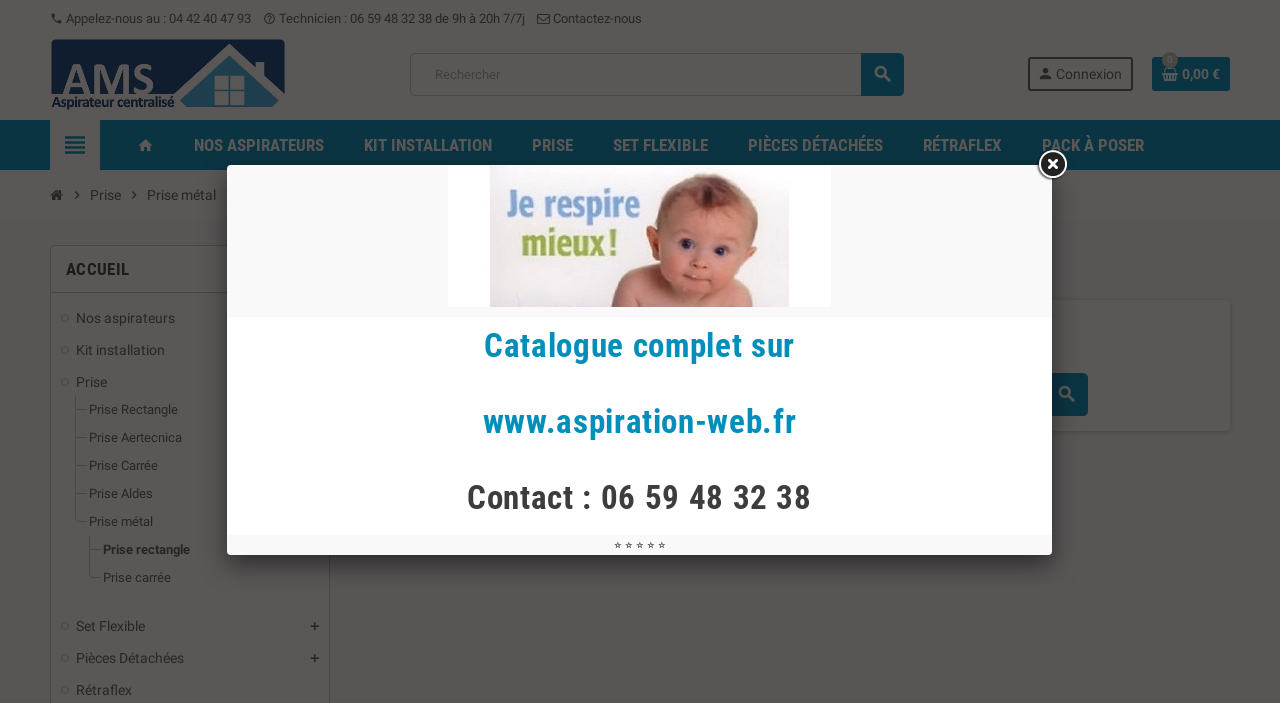

--- FILE ---
content_type: text/html; charset=utf-8
request_url: https://aspiration-paca.fr/169-prise-rectangle
body_size: 18981
content:
<!doctype html>
<html lang="fr-FR">
  <head>
    
      
  <meta charset="utf-8">
  <meta name="theme-color" content="#f9f2e8">


  <meta http-equiv="x-ua-compatible" content="ie=edge">



  <title>Prise rectangle</title>
  
    
  
  <meta name="description" content="">
  <meta name="keywords" content="">
        <link rel="canonical" href="https://aspiration-paca.fr/169-prise-rectangle">
    
                

  
    



  
  
  
  
  
  
  
    
  

  
    <meta property="og:title" content="Prise rectangle" />
    <meta property="og:description" content="" />
    <meta property="og:url" content="https://aspiration-paca.fr/169-prise-rectangle" />
    <meta property="og:site_name" content="A.M.S" />
    <meta property="og:type" content="website" />  



  <meta name="viewport" content="width=device-width, initial-scale=1, shrink-to-fit=no, maximum-scale=1">



  <link rel="icon" type="image/vnd.microsoft.icon" href="https://aspiration-paca.fr/img/favicon.ico?1675446620">
  <link rel="shortcut icon" type="image/x-icon" href="https://aspiration-paca.fr/img/favicon.ico?1675446620">



            
    <link rel="preload" href="https://aspiration-paca.fr/themes/ZOneTheme/assets/fonts/-xPowC.woff2" as="font" type="font/woff2" crossorigin>
  <link rel="preload" href="https://aspiration-paca.fr/themes/ZOneTheme/assets/fonts/3-h-59.woff2" as="font" type="font/woff2" crossorigin>
  <link rel="preload" href="https://aspiration-paca.fr/themes/ZOneTheme/assets/fonts/SpNAlx.woff" as="font" type="font/woff" crossorigin>
  <link rel="preload" href="https://aspiration-paca.fr/themes/ZOneTheme/assets/fonts/aQVDOc.woff" as="font" type="font/woff" crossorigin>
  <link rel="preload" href="https://aspiration-paca.fr/themes/ZOneTheme/assets/fonts/3JoW0S.woff" as="font" type="font/woff" crossorigin>
  <link rel="preload" href="https://aspiration-paca.fr/themes/ZOneTheme/assets/fonts/3MhMug.woff" as="font" type="font/woff" crossorigin>
  <link rel="preload" href="https://aspiration-paca.fr/themes/ZOneTheme/assets/fonts/1-zhYP.woff" as="font" type="font/woff" crossorigin>



    <link rel="stylesheet" href="https://aspiration-paca.fr/themes/ZOneTheme/assets/css/theme.css" type="text/css" media="all">
  <link rel="stylesheet" href="https://aspiration-paca.fr/modules/ps_socialfollow/views/css/ps_socialfollow.css" type="text/css" media="all">
  <link rel="stylesheet" href="/modules/ps_checkout/views/css/payments.css?version=3.5.2" type="text/css" media="all">
  <link rel="stylesheet" href="https://aspiration-paca.fr/themes/ZOneTheme/modules/ps_searchbar/ps_searchbar.css" type="text/css" media="all">
  <link rel="stylesheet" href="https://aspiration-paca.fr/themes/ZOneTheme/modules/ps_facetedsearch/views/dist/front.css" type="text/css" media="all">
  <link rel="stylesheet" href="https://aspiration-paca.fr/themes/ZOneTheme/modules/productcomments/views/css/productcomments.css" type="text/css" media="all">
  <link rel="stylesheet" href="https://aspiration-paca.fr/modules/payplug/views//css/front-v4.6.0.css" type="text/css" media="all">
  <link rel="stylesheet" href="https://aspiration-paca.fr/js/jquery/ui/themes/base/minified/jquery-ui.min.css" type="text/css" media="all">
  <link rel="stylesheet" href="https://aspiration-paca.fr/js/jquery/ui/themes/base/minified/jquery.ui.theme.min.css" type="text/css" media="all">
  <link rel="stylesheet" href="https://aspiration-paca.fr/js/jquery/plugins/fancybox/jquery.fancybox.css" type="text/css" media="all">
  <link rel="stylesheet" href="https://aspiration-paca.fr/modules/belvg_popup/views/css/halloween/styles.css" type="text/css" media="all">
  <link rel="stylesheet" href="https://aspiration-paca.fr/themes/ZOneTheme/assets/css/custom.css" type="text/css" media="all">




    <script type="text/javascript">
        var PAYPLUG_DOMAIN = "https:\/\/secure.payplug.com";
        var hirEnableMailalert = false;
        var is_sandbox_mode = false;
        var module_name = "payplug";
        var payplug_ajax_url = "https:\/\/aspiration-paca.fr\/module\/payplug\/ajax";
        var payplug_oney = true;
        var payplug_oney_loading_msg = "Chargement";
        var prestashop = {"cart":{"products":[],"totals":{"total":{"type":"total","label":"Total","amount":0,"value":"0,00\u00a0\u20ac"},"total_including_tax":{"type":"total","label":"Total TTC","amount":0,"value":"0,00\u00a0\u20ac"},"total_excluding_tax":{"type":"total","label":"Total HT :","amount":0,"value":"0,00\u00a0\u20ac"}},"subtotals":{"products":{"type":"products","label":"Sous-total","amount":0,"value":"0,00\u00a0\u20ac"},"discounts":null,"shipping":{"type":"shipping","label":"Livraison","amount":0,"value":""},"tax":null},"products_count":0,"summary_string":"0 articles","vouchers":{"allowed":1,"added":[]},"discounts":[],"minimalPurchase":0,"minimalPurchaseRequired":""},"currency":{"id":1,"name":"Euro","iso_code":"EUR","iso_code_num":"978","sign":"\u20ac"},"customer":{"lastname":null,"firstname":null,"email":null,"birthday":null,"newsletter":null,"newsletter_date_add":null,"optin":null,"website":null,"company":null,"siret":null,"ape":null,"is_logged":false,"gender":{"type":null,"name":null},"addresses":[]},"language":{"name":"Fran\u00e7ais (French)","iso_code":"fr","locale":"fr-FR","language_code":"fr","is_rtl":"0","date_format_lite":"d\/m\/Y","date_format_full":"d\/m\/Y H:i:s","id":1},"page":{"title":"","canonical":"https:\/\/aspiration-paca.fr\/169-prise-rectangle","meta":{"title":"Prise rectangle","description":"","keywords":"","robots":"index"},"page_name":"category","body_classes":{"lang-fr":true,"lang-rtl":false,"country-FR":true,"currency-EUR":true,"layout-left-column":true,"page-category":true,"tax-display-enabled":true,"category-id-169":true,"category-Prise rectangle":true,"category-id-parent-131":true,"category-depth-level-4":true},"admin_notifications":[]},"shop":{"name":"A.M.S","logo":"https:\/\/aspiration-paca.fr\/img\/logo-1675446620.jpg","stores_icon":"https:\/\/aspiration-paca.fr\/img\/logo_stores.png","favicon":"https:\/\/aspiration-paca.fr\/img\/favicon.ico"},"urls":{"base_url":"https:\/\/aspiration-paca.fr\/","current_url":"https:\/\/aspiration-paca.fr\/169-prise-rectangle","shop_domain_url":"https:\/\/aspiration-paca.fr","img_ps_url":"https:\/\/aspiration-paca.fr\/img\/","img_cat_url":"https:\/\/aspiration-paca.fr\/img\/c\/","img_lang_url":"https:\/\/aspiration-paca.fr\/img\/l\/","img_prod_url":"https:\/\/aspiration-paca.fr\/img\/p\/","img_manu_url":"https:\/\/aspiration-paca.fr\/img\/m\/","img_sup_url":"https:\/\/aspiration-paca.fr\/img\/su\/","img_ship_url":"https:\/\/aspiration-paca.fr\/img\/s\/","img_store_url":"https:\/\/aspiration-paca.fr\/img\/st\/","img_col_url":"https:\/\/aspiration-paca.fr\/img\/co\/","img_url":"https:\/\/aspiration-paca.fr\/themes\/ZOneTheme\/assets\/img\/","css_url":"https:\/\/aspiration-paca.fr\/themes\/ZOneTheme\/assets\/css\/","js_url":"https:\/\/aspiration-paca.fr\/themes\/ZOneTheme\/assets\/js\/","pic_url":"https:\/\/aspiration-paca.fr\/upload\/","pages":{"address":"https:\/\/aspiration-paca.fr\/address","addresses":"https:\/\/aspiration-paca.fr\/addresses","authentication":"https:\/\/aspiration-paca.fr\/login","cart":"https:\/\/aspiration-paca.fr\/panier","category":"https:\/\/aspiration-paca.fr\/index.php?controller=category","cms":"https:\/\/aspiration-paca.fr\/index.php?controller=cms","contact":"https:\/\/aspiration-paca.fr\/contact-ams-france","discount":"https:\/\/aspiration-paca.fr\/discount","guest_tracking":"https:\/\/aspiration-paca.fr\/suivi-des-clients","history":"https:\/\/aspiration-paca.fr\/commande-history","identity":"https:\/\/aspiration-paca.fr\/identity","index":"https:\/\/aspiration-paca.fr\/","my_account":"https:\/\/aspiration-paca.fr\/mon-compte","order_confirmation":"https:\/\/aspiration-paca.fr\/confirmation-de-commande","order_detail":"https:\/\/aspiration-paca.fr\/index.php?controller=order-detail","order_follow":"https:\/\/aspiration-paca.fr\/suivre-commande","order":"https:\/\/aspiration-paca.fr\/commande","order_return":"https:\/\/aspiration-paca.fr\/index.php?controller=order-return","order_slip":"https:\/\/aspiration-paca.fr\/credit-slip","pagenotfound":"https:\/\/aspiration-paca.fr\/page-not-found","password":"https:\/\/aspiration-paca.fr\/password-recovery","pdf_invoice":"https:\/\/aspiration-paca.fr\/index.php?controller=pdf-invoice","pdf_order_return":"https:\/\/aspiration-paca.fr\/index.php?controller=pdf-order-return","pdf_order_slip":"https:\/\/aspiration-paca.fr\/index.php?controller=pdf-order-slip","prices_drop":"https:\/\/aspiration-paca.fr\/prices-drop","product":"https:\/\/aspiration-paca.fr\/index.php?controller=product","search":"https:\/\/aspiration-paca.fr\/vous-recherchez-un-article-pas-encore-present-sur-notre-site-tel-06-59-48-32-38","sitemap":"https:\/\/aspiration-paca.fr\/sitemap","stores":"https:\/\/aspiration-paca.fr\/stores","supplier":"https:\/\/aspiration-paca.fr\/supplier","register":"https:\/\/aspiration-paca.fr\/login?create_account=1","order_login":"https:\/\/aspiration-paca.fr\/commande?login=1"},"alternative_langs":[],"theme_assets":"\/themes\/ZOneTheme\/assets\/","actions":{"logout":"https:\/\/aspiration-paca.fr\/?mylogout="},"no_picture_image":{"bySize":{"cart_default":{"url":"https:\/\/aspiration-paca.fr\/img\/p\/fr-default-cart_default.jpg","width":90,"height":90},"small_default":{"url":"https:\/\/aspiration-paca.fr\/img\/p\/fr-default-small_default.jpg","width":90,"height":90},"home_default":{"url":"https:\/\/aspiration-paca.fr\/img\/p\/fr-default-home_default.jpg","width":280,"height":280},"medium_default":{"url":"https:\/\/aspiration-paca.fr\/img\/p\/fr-default-medium_default.jpg","width":400,"height":400},"large_default":{"url":"https:\/\/aspiration-paca.fr\/img\/p\/fr-default-large_default.jpg","width":800,"height":800}},"small":{"url":"https:\/\/aspiration-paca.fr\/img\/p\/fr-default-cart_default.jpg","width":90,"height":90},"medium":{"url":"https:\/\/aspiration-paca.fr\/img\/p\/fr-default-home_default.jpg","width":280,"height":280},"large":{"url":"https:\/\/aspiration-paca.fr\/img\/p\/fr-default-large_default.jpg","width":800,"height":800},"legend":""}},"configuration":{"display_taxes_label":true,"display_prices_tax_incl":true,"is_catalog":false,"show_prices":true,"opt_in":{"partner":true},"quantity_discount":{"type":"discount","label":"Remise sur prix unitaire"},"voucher_enabled":1,"return_enabled":0},"field_required":[],"breadcrumb":{"links":[{"title":"Accueil","url":"https:\/\/aspiration-paca.fr\/"},{"title":"Prise ","url":"https:\/\/aspiration-paca.fr\/130-prise"},{"title":"Prise m\u00e9tal","url":"https:\/\/aspiration-paca.fr\/131-prise-metal"},{"title":"Prise rectangle","url":"https:\/\/aspiration-paca.fr\/169-prise-rectangle"}],"count":4},"link":{"protocol_link":"https:\/\/","protocol_content":"https:\/\/"},"time":1768442167,"static_token":"27f94a44463e4125edc3b4c01dd655b1","token":"f33c014a99ddd88165a6cd0605ddadca","debug":false,"modules":{"zonethememanager":{"progress_bar":0,"boxed_layout":false,"lazy_loading":true,"sidebar_cart":1,"sidebar_navigation":1,"product_countdown":1,"svg_logo":false,"svg_width":"120px","sticky_menu":1,"sticky_mobile":0,"mobile_megamenu":false,"product_quickview":1,"product_addtocart":1,"product_details":1,"product_grid_columns":3,"body_classes":"no-customer-address pg-epd pg-evl","is_mobile":false,"product_grid_desc":"1","product_grid_available":0,"product_grid_colors":1,"cat_image":0,"cat_description":1,"cat_expand_desc":1,"cat_subcategories":1,"cat_default_view":"grid","product_info_layout":"tabs","product_qty_add_inline":true,"product_actions_position":false,"product_image_zoom":1,"product_attr_combinations":true,"product_attr_swatches":false,"product_attr_default":false,"checkout_login_first":1,"ps_legalcompliance_spl":false,"enabled_pm_advancedsearch4":false,"psDimensionUnit":"cm"}}};
        var prestashopFacebookAjaxController = "https:\/\/aspiration-paca.fr\/module\/ps_facebook\/Ajax";
        var ps_checkout3dsEnabled = true;
        var ps_checkoutAutoRenderDisabled = false;
        var ps_checkoutCancelUrl = "https:\/\/aspiration-paca.fr\/module\/ps_checkout\/cancel";
        var ps_checkoutCardFundingSourceImg = "\/modules\/ps_checkout\/views\/img\/payment-cards.png";
        var ps_checkoutCartProductCount = 0;
        var ps_checkoutCheckUrl = "https:\/\/aspiration-paca.fr\/module\/ps_checkout\/check";
        var ps_checkoutCheckoutTranslations = {"checkout.go.back.link.title":"Retourner au tunnel de commande","checkout.go.back.label":"Tunnel de commande","checkout.card.payment":"Paiement par carte","checkout.page.heading":"R\u00e9sum\u00e9 de commande","checkout.cart.empty":"Votre panier d'achat est vide.","checkout.page.subheading.card":"Carte","checkout.page.subheading.paypal":"PayPal","checkout.payment.by.card":"Vous avez choisi de payer par carte.","checkout.payment.by.paypal":"Vous avez choisi de payer par PayPal.","checkout.order.summary":"Voici un r\u00e9sum\u00e9 de votre commande :","checkout.order.amount.total":"Le montant total de votre panier est de","checkout.order.included.tax":"(TTC)","checkout.order.confirm.label":"Veuillez finaliser votre commande en cliquant sur &amp;quot;Je valide ma commande&amp;quot;","paypal.hosted-fields.label.card-number":"Num\u00e9ro de carte","paypal.hosted-fields.placeholder.card-number":"Num\u00e9ro de carte","paypal.hosted-fields.label.expiration-date":"Date d'expiration","paypal.hosted-fields.placeholder.expiration-date":"MM\/YY","paypal.hosted-fields.label.cvv":"Code de s\u00e9curit\u00e9","paypal.hosted-fields.placeholder.cvv":"XXX","express-button.cart.separator":"ou","express-button.checkout.express-checkout":"Achat rapide","error.paypal-sdk":"No PayPal Javascript SDK Instance","checkout.payment.others.link.label":"Autres moyens de paiement","checkout.payment.others.confirm.button.label":"Je valide ma commande","checkout.form.error.label":"Une erreur s'est produite lors du paiement. Veuillez r\u00e9essayer ou contacter le support.","loader-component.label.header":"Merci pour votre achat !","loader-component.label.body":"Veuillez patienter, nous traitons votre paiement","error.paypal-sdk.contingency.cancel":"Authentification du propri\u00e9taire de carte annul\u00e9e, veuillez choisir un autre moyen de paiement ou essayez de nouveau.","error.paypal-sdk.contingency.error":"Une erreur est survenue lors de l'authentification du propri\u00e9taire de la carte, veuillez choisir un autre moyen de paiement ou essayez de nouveau.","error.paypal-sdk.contingency.failure":"Echec de l'authentification du propri\u00e9taire de la carte, veuillez choisir un autre moyen de paiement ou essayez de nouveau.","error.paypal-sdk.contingency.unknown":"L'identit\u00e9 du propri\u00e9taire de la carte n' pas pu \u00eatre v\u00e9rifi\u00e9e, veuillez choisir un autre moyen de paiement ou essayez de nouveau."};
        var ps_checkoutCheckoutUrl = "https:\/\/aspiration-paca.fr\/commande";
        var ps_checkoutConfirmUrl = "https:\/\/aspiration-paca.fr\/confirmation-de-commande";
        var ps_checkoutCreateUrl = "https:\/\/aspiration-paca.fr\/module\/ps_checkout\/create";
        var ps_checkoutCspNonce = "";
        var ps_checkoutExpressCheckoutCartEnabled = false;
        var ps_checkoutExpressCheckoutOrderEnabled = false;
        var ps_checkoutExpressCheckoutProductEnabled = true;
        var ps_checkoutExpressCheckoutSelected = false;
        var ps_checkoutExpressCheckoutUrl = "https:\/\/aspiration-paca.fr\/module\/ps_checkout\/ExpressCheckout";
        var ps_checkoutFundingSource = "paypal";
        var ps_checkoutFundingSourcesSorted = ["paypal","paylater","card","bancontact","eps","giropay","ideal","mybank","p24","sofort","blik"];
        var ps_checkoutGetTokenURL = "https:\/\/aspiration-paca.fr\/module\/ps_checkout\/token";
        var ps_checkoutHostedFieldsContingencies = "SCA_WHEN_REQUIRED";
        var ps_checkoutHostedFieldsEnabled = true;
        var ps_checkoutHostedFieldsSelected = false;
        var ps_checkoutLoaderImage = "\/modules\/ps_checkout\/views\/img\/loader.svg";
        var ps_checkoutPartnerAttributionId = "PrestaShop_Cart_PSXO_PSDownload";
        var ps_checkoutPayLaterCartPageButtonEnabled = false;
        var ps_checkoutPayLaterCategoryPageBannerEnabled = true;
        var ps_checkoutPayLaterHomePageBannerEnabled = false;
        var ps_checkoutPayLaterOrderPageBannerEnabled = true;
        var ps_checkoutPayLaterOrderPageButtonEnabled = false;
        var ps_checkoutPayLaterOrderPageMessageEnabled = false;
        var ps_checkoutPayLaterProductPageBannerEnabled = true;
        var ps_checkoutPayLaterProductPageButtonEnabled = false;
        var ps_checkoutPayLaterProductPageMessageEnabled = false;
        var ps_checkoutPayPalButtonConfiguration = {"shape":"rect","label":"pay","color":"silver"};
        var ps_checkoutPayPalClientToken = "";
        var ps_checkoutPayPalOrderId = "";
        var ps_checkoutPayPalSdkUrl = "https:\/\/www.paypal.com\/sdk\/js?client-id=AXjYFXWyb4xJCErTUDiFkzL0Ulnn-bMm4fal4G-1nQXQ1ZQxp06fOuE7naKUXGkq2TZpYSiI9xXbs4eo&merchant-id=KFS6TLZDNQ63C&currency=EUR&intent=capture&commit=false&vault=false&integration-date=2022-14-06&enable-funding=paylater&components=marks,funding-eligibility,messages";
        var ps_checkoutPayWithTranslations = {"paypal":"Payer avec un compte PayPal","paylater":"Payer en plusieurs fois avec PayPal Pay Later","card":"Payer par carte - paiements 100% s\u00e9curis\u00e9s","bancontact":"Payer par Bancontact","eps":"Payer par EPS","giropay":"Payer par Giropay","ideal":"Payer par iDEAL","mybank":"Payer par MyBank","p24":"Payer par Przelewy24","sofort":"Payer par Sofort","blik":"Payer par BLIK"};
        var ps_checkoutValidateUrl = "https:\/\/aspiration-paca.fr\/module\/ps_checkout\/validate";
        var ps_checkoutVersion = "3.5.2";
        var recaptcha_position_contact_us = "";
        var recaptcha_position_login = "";
        var recaptcha_position_mailalert = "";
        var recaptcha_position_newsletter = "";
        var recaptcha_position_password = "";
        var recaptcha_position_productcomment = "";
        var recaptcha_position_registration = "";
        var varBreadcrumbLinks = ["https:\/\/aspiration-paca.fr\/","https:\/\/aspiration-paca.fr\/130-prise","https:\/\/aspiration-paca.fr\/131-prise-metal","https:\/\/aspiration-paca.fr\/169-prise-rectangle"];
        var varCategoryTreeController = "https:\/\/aspiration-paca.fr\/module\/zonethememanager\/categoryTree";
        var varGetFinalDateController = "https:\/\/aspiration-paca.fr\/module\/zonethememanager\/getFinalDate";
        var varGetFinalDateMiniatureController = "https:\/\/aspiration-paca.fr\/module\/zonethememanager\/getFinalDateMiniature";
        var varMenuDropdownContentController = "https:\/\/aspiration-paca.fr\/module\/zonemegamenu\/menuDropdownContent";
        var varPSAjaxCart = 1;
        var varProductCommentGradeController = "https:\/\/aspiration-paca.fr\/module\/zonethememanager\/CommentGrade";
      </script>





  <script type="text/javascript">
    
        var psv = 1.7;
        var hiRecaptchaSiteKey = '6LdveR4kAAAAAI-aJnr7rffKkbdIzUUa2GyGowWI';
        var hirecaptchaContact = '1';
        var hirEnableContactPageCaptcha = '';
        var hirEnableAuthPageCaptcha = '';
        var hirEnableNewsletter = '';
        var hirEnableLogin = '';
        var hirEnablePassword = '';
        var hirEnableMailalert = '';
        var hirEnableProductcomment = '';
        var hirecaptchaSize = 'normal';
        var hirecaptchaTheme = 'light';
        var hirVersion = 2;
        var hi_recaptcha_Controller = 'https://aspiration-paca.fr/module/hirecaptcha/validate';
        var hi_recaptcha_verification_controller = 'https://aspiration-paca.fr/module/hirecaptcha/verification';
        var hi_recaptcha_secure_key = '12831690fea499b62874d2ef45ea2c23';
    
</script>

    <script src="https://www.google.com/recaptcha/api.js?onload=hirecaptchaOnloadCallback&render=explicit&hl=fr"
            async defer>
    </script>
<script type="text/javascript">
    
        var contactWidget;
        var authWidget;
        var newsletterWidget;
        var loginWidget;
        var passwordWidget;
        var mailalertWidget;
        var productcommentWidget;
        var hiRecaptchaOnSubmitContact = function(token) {
            if(hirecaptchaSize == 'invisible') {
                if(psv >= 1.7) {
                    $('.contact-form form').submit();
                } else {
                    $('.contact-form-box').submit();
                }
            }
        };
        var hiRecaptchaOnSubmitAuth = function(token) {
            if(hirecaptchaSize == 'invisible') {
                if(psv >= 1.7){
                    document.getElementById('customer-form').submit();
                } else {
                    var regForm = document.getElementById('account-creation_form');
                    if (regForm) {
                        regForm.submit();
                    }

                    // OPC invisible reCAPTCHA
                    if ($('#new_account_form #submitAccount').length || $('#new_account_form #submitGuestAccount').length) {
                        $('.hi-g-recaptcha-response').val(grecaptcha.getResponse(authWidget));

                        // this will trigger the Ajax request from theme
                        $('#new_account_form #submitAccount, #new_account_form #submitGuestAccount').click();
                    }
                }
            } else {
                // PS 1.6 OPC checkbox mode
                if (psv <= 1.6) {
                    $('.hi-g-recaptcha-response').val(grecaptcha.getResponse(authWidget));
                }
            }
        };
        var hiRecaptchaOnSubmitNewsletter = function(token) {
            if(hirecaptchaSize == 'invisible') {
                if(psv >= 1.7) {
                    $('.block_newsletter form').submit();
                } else {
                    $('#newsletter_block_left form').submit();
                }
            }
        };
        var hiRecaptchaOnSubmitLogin = function(token) {
            if(hirecaptchaSize == 'invisible') {
                if(psv >= 1.7) {
                    $('#login-form').submit();
                } else {
                    $('#login_form').submit();
                }
            }
        };
        var hiRecaptchaOnSubmitPassword = function(token) {
            if(hirecaptchaSize == 'invisible') {
                if(psv >= 1.7) {
                    $('.forgotten-password input[type="submit"]').click();
                } else {
                    $('#form_forgotpassword').submit();
                }
            }
        };
        var hirecaptchaOnloadCallback = function() {
            if(hirEnableContactPageCaptcha) {
                var contactCaptchaCounter = 0;
                var contactCaptchaInterval = setInterval(function() {
                    contactCaptchaCounter++;
                    if ($('#hi_recaptcha_contact').length > 0) {
                        clearInterval(contactCaptchaInterval);

                        contactWidget = grecaptcha.render('hi_recaptcha_contact', {
                            sitekey: hiRecaptchaSiteKey,
                            theme: hirecaptchaTheme,
                            size: hirecaptchaSize,
                            callback: hiRecaptchaOnSubmitContact,
                            badge: recaptcha_position_contact_us
                        });
                    } else if (contactCaptchaCounter >= 20) {
                        // stop the loop after 20 attempts
                        clearInterval(contactCaptchaInterval);
                    }
                }, 200);
            }
            if (hirEnableAuthPageCaptcha) {
                var authCaptchaCounter = 0;
                var authCaptchaInterval = setInterval(function() {
                    authCaptchaCounter++;
                    if ($('#hi_recaptcha_auth').length > 0) {
                        clearInterval(authCaptchaInterval);

                        authWidget = grecaptcha.render('hi_recaptcha_auth', {
                            sitekey: hiRecaptchaSiteKey,
                            theme: hirecaptchaTheme,
                            size: hirecaptchaSize,
                            callback: hiRecaptchaOnSubmitAuth,
                            badge: recaptcha_position_registration
                        });
                    } else if (authCaptchaInterval >= 20) {
                        // stop the loop after 20 attempts
                        clearInterval(authCaptchaInterval);
                    }
                }, 200);
            }
            if (hirEnableNewsletter) {
                var newsletterCaptchaCounter = 0;
                var newsletterCaptchaInterval = setInterval(function() {
                    newsletterCaptchaCounter++;

                    if ($('#hi_recaptcha_newsletter').length > 0) {
                        clearInterval(newsletterCaptchaInterval);

                        newsletterWidget = grecaptcha.render('hi_recaptcha_newsletter', {
                            sitekey: hiRecaptchaSiteKey,
                            theme: hirecaptchaTheme,
                            size: hirecaptchaSize,
                            callback: hiRecaptchaOnSubmitNewsletter,
                            badge: recaptcha_position_newsletter
                        });
                    } else if (newsletterCaptchaCounter >= 20) {
                        clearInterval(newsletterCaptchaInterval);
                    }
                }, 200);
            }
            if (hirEnableLogin) {
                var loginCaptchaCounter = 0;
                var loginCaptchaInterval = setInterval(function() {
                    loginCaptchaCounter++;

                    if ($('#authentication #hi_recaptcha_login').length > 0) {
                        clearInterval(loginCaptchaInterval);

                        loginWidget = grecaptcha.render('hi_recaptcha_login', {
                            sitekey: hiRecaptchaSiteKey,
                            theme: hirecaptchaTheme,
                            size: hirecaptchaSize,
                            callback: hiRecaptchaOnSubmitLogin,
                            badge: recaptcha_position_login
                        });
                    } else if (loginCaptchaCounter >= 20) {
                        clearInterval(loginCaptchaInterval);
                    }
                }, 200);
            }
            if (hirEnablePassword) {
                var passwordCaptchaCounter = 0;
                var passwordCaptchaInterval = setInterval(function() {
                    passwordCaptchaCounter++;

                    if ($('#password #hi_recaptcha_password').length > 0) {
                        clearInterval(passwordCaptchaInterval);

                        passwordWidget = grecaptcha.render('hi_recaptcha_password', {
                            sitekey: hiRecaptchaSiteKey,
                            theme: hirecaptchaTheme,
                            size: hirecaptchaSize,
                            callback: hiRecaptchaOnSubmitPassword,
                            badge: recaptcha_position_password
                        });
                    } else if (passwordCaptchaCounter >= 20) {
                        clearInterval(passwordCaptchaInterval);
                    }
                }, 200);
                
            }
            if (hirEnableMailalert) {
                var mailalertCaptchaCounter = 0;
                var mailalertCaptchaInterval = setInterval(function() {
                    mailalertCaptchaCounter++;

                    if ($('.js-mailalert').length > 0 || $('#mailalert_link').length > 0) {
                        clearInterval(mailalertCaptchaInterval);

                        if (hirVersion == 2 && hirecaptchaSize == 'invisible') {
                            mailalertWidget = grecaptcha.render('hi_recaptcha_mailalert', {
                                sitekey: hiRecaptchaSiteKey,
                                theme: hirecaptchaTheme,
                                size: hirecaptchaSize,
                                callback: validateMailAlertForm,
                                badge: recaptcha_position_mailalert
                            });
                        } else {
                            mailalertWidget = grecaptcha.render('hi_recaptcha_mailalert', {
                                sitekey: hiRecaptchaSiteKey,
                                theme: hirecaptchaTheme,
                                size: hirecaptchaSize,
                                badge: recaptcha_position_mailalert
                            });
                        }
                    } else if (mailalertCaptchaCounter >= 20) {
                        clearInterval(mailalertCaptchaInterval);
                    }
                }, 200);
            }
            if (hirEnableProductcomment) {
                var commentCaptchaCounter = 0;
                var commentCaptchaInterval = setInterval(function() {
                    commentCaptchaCounter++;

                    if ($('#post-product-comment-form').length > 0 || $('#id_new_comment_form').length > 0) {
                        clearInterval(commentCaptchaInterval);

                        if (hirVersion == 2 && hirecaptchaSize == 'invisible') {
                            productcommentWidget = grecaptcha.render('hi_recaptcha_productcomment', {
                                sitekey: hiRecaptchaSiteKey,
                                theme: hirecaptchaTheme,
                                size: hirecaptchaSize,
                                callback: validateProductcommentForm,
                                badge: recaptcha_position_productcomment
                            });
                        } else {
                            productcommentWidget = grecaptcha.render('hi_recaptcha_productcomment', {
                                sitekey: hiRecaptchaSiteKey,
                                theme: hirecaptchaTheme,
                                size: hirecaptchaSize,
                                badge: recaptcha_position_productcomment
                            });
                        }
                    } else if (commentCaptchaCounter >= 20) {
                        clearInterval(commentCaptchaInterval);
                    }
                }, 200);
            }
        };

        var hirecaptchaOnloadCallback3 = function() {
            if(hirEnableContactPageCaptcha) {
                var contactCaptchaCounter = 0;
                var contactCaptchaInterval = setInterval(function() {
                    contactCaptchaCounter++;

                    if ($('#hi_recaptcha_contact').length > 0) {
                        clearInterval(contactCaptchaInterval);

                        contactWidget = grecaptcha.render('hi_recaptcha_contact', {
                            sitekey: hiRecaptchaSiteKey,
                            theme: hirecaptchaTheme,
                            size: 'invisible',
                            callback: hiRecaptchaOnSubmitContact,
                            badge: recaptcha_position_contact_us
                        });
                    } else if (contactCaptchaCounter >= 20) {
                        clearInterval(contactCaptchaInterval);
                    }
                }, 200);
            }
            if (hirEnableAuthPageCaptcha) {
                var authCaptchaCounter = 0;
                var authCaptchaInterval = setInterval(function() {
                    authCaptchaCounter++;

                    if ($('#hi_recaptcha_auth').length > 0) {
                        clearInterval(authCaptchaInterval);

                        authWidget = grecaptcha.render('hi_recaptcha_auth', {
                            sitekey: hiRecaptchaSiteKey,
                            theme: hirecaptchaTheme,
                            size: 'invisible',
                            badge: recaptcha_position_registration
                        });
                    } else if (authCaptchaCounter >= 20) {
                        clearInterval(authCaptchaInterval);
                    }
                }, 200);
            }
            if (hirEnableNewsletter) {
                var newsletterCaptchaCounter = 0;
                var newsletterCaptchaInterval = setInterval(function() {
                    newsletterCaptchaCounter++;

                    if ($('#hi_recaptcha_newsletter').length > 0) {
                        clearInterval(newsletterCaptchaInterval);

                        newsletterWidget = grecaptcha.render('hi_recaptcha_newsletter', {
                            sitekey: hiRecaptchaSiteKey,
                            theme: hirecaptchaTheme,
                            size: 'invisible',
                            badge: recaptcha_position_newsletter
                        });
                    } else if (newsletterCaptchaCounter >= 20) {
                        clearInterval(newsletterCaptchaInterval);
                    }
                }, 200);
            }
            if (hirEnableLogin) {
                var loginCaptchaCounter = 0;
                var loginCaptchaInterval = setInterval(function() {
                    loginCaptchaCounter++;

                    if ($('#authentication #hi_recaptcha_login').length > 0) {
                        clearInterval(loginCaptchaInterval);

                        loginWidget = grecaptcha.render('hi_recaptcha_login', {
                            sitekey: hiRecaptchaSiteKey,
                            theme: hirecaptchaTheme,
                            size: 'invisible',
                            badge: recaptcha_position_login
                        });
                    } else if (loginCaptchaCounter >= 20) {
                        clearInterval(loginCaptchaInterval);
                    }
                }, 200);
            }
            if (hirEnablePassword) {
                var passwordCaptchaCounter = 0;
                var passwordCaptchaInterval = setInterval(function() {
                    passwordCaptchaCounter++;

                    if ($('#password #hi_recaptcha_password').length > 0) {
                        clearInterval(passwordCaptchaInterval);

                        passwordWidget = grecaptcha.render('hi_recaptcha_password', {
                            sitekey: hiRecaptchaSiteKey,
                            theme: hirecaptchaTheme,
                            size: 'invisible',
                            badge: recaptcha_position_password
                        });
                    } else if (passwordCaptchaCounter >= 20) {
                        clearInterval(passwordCaptchaInterval);
                    }
                }, 200);
            }
            if (hirEnableMailalert) {
                var mailalertCaptchaCounter = 0;
                var mailalertCaptchaInterval = setInterval(function() {
                    mailalertCaptchaCounter++;

                    if ($('.js-mailalert').length > 0 || $('#mailalert_link').length > 0) {
                        clearInterval(mailalertCaptchaInterval);

                        mailalertWidget = grecaptcha.render('hi_recaptcha_mailalert', {
                            sitekey: hiRecaptchaSiteKey,
                            theme: hirecaptchaTheme,
                            size: 'invisible',
                            badge: recaptcha_position_mailalert
                        });
                    } else if (mailalertCaptchaCounter >= 20) {
                        clearInterval(mailalertCaptchaInterval);
                    }
                }, 200);
            }
            if (hirEnableProductcomment) {
                var commentCaptchaCounter = 0;
                var commentCaptchaInterval = setInterval(function() {
                    commentCaptchaCounter++;

                    if ($('#post-product-comment-form').length > 0 || $('#id_new_comment_form').length > 0) {
                        clearInterval(mailalertCaptchaInterval);

                        productcommentWidget = grecaptcha.render('hi_recaptcha_productcomment', {
                            sitekey: hiRecaptchaSiteKey,
                            theme: hirecaptchaTheme,
                            size: 'invisible',
                            badge: recaptcha_position_productcomment
                        });
                    } else if (commentCaptchaCounter >= 200) {
                        clearInterval(commentCaptchaInterval);
                    }
                }, 200);
            }
        };
    
</script>
<script type="text/javascript" data-keepinline="true">
    var trustpilot_script_url = 'https://invitejs.trustpilot.com/tp.min.js';
    var trustpilot_key = 'LGTkp3MB751zhIoE';
    var trustpilot_widget_script_url = '//widget.trustpilot.com/bootstrap/v5/tp.widget.bootstrap.min.js';
    var trustpilot_integration_app_url = 'https://ecommscript-integrationapp.trustpilot.com';
    var trustpilot_preview_css_url = '//ecommplugins-scripts.trustpilot.com/v2.1/css/preview.min.css';
    var trustpilot_preview_script_url = '//ecommplugins-scripts.trustpilot.com/v2.1/js/preview.min.js';
    var trustpilot_ajax_url = 'https://aspiration-paca.fr/module/trustpilot/trustpilotajax';
    var user_id = '0';
    var trustpilot_trustbox_settings = {"trustboxes":[],"activeTrustbox":0,"pageUrls":{"landing":"https:\/\/aspiration-paca.fr\/aspiration-centralisee-sans-sac-ou-hybride","category":"https:\/\/aspiration-paca.fr\/3-nos-aspirateurs","product":"https:\/\/aspiration-paca.fr\/charbons-moteur\/47-213-ametek-lamb-0000000000047.html#\/reference-117123"}};
</script>
<script type="text/javascript" src="/modules/trustpilot/views/js/tp_register.min.js"></script>
<script type="text/javascript" src="/modules/trustpilot/views/js/tp_trustbox.min.js"></script>
<script type="text/javascript" src="/modules/trustpilot/views/js/tp_preview.min.js"></script>
<div id="showScroll"></div>

    <script>
        document.addEventListener('DOMContentLoaded', function ()
        {
            var popUpContent = "<p><img src=\"https:\/\/aspiration-paca.fr\/img\/cms\/570fa4c055b25ee45992ddf33b0875c08ac6fd45_aspiration-centralisee-un-air-pur.jpg\" alt=\"\" width=\"383\" height=\"142\" style=\"display: block; margin-left: auto; margin-right: auto;\" \/><\/p>\r\n<div class=\"belvg-popup-halloween belvg-popup-halloween__theme1 belvg-popup-halloween__step1\" style=\"text-align: center;\">\r\n<div class=\"belvg-popup-halloween__content\"><form class=\"form\" id=\"cpp-form\">\r\n<h1 class=\"belvg-popup-halloween__actions\"><a href=\"https:\/\/www.aspiration-web.fr\/\">Catalogue complet sur <br \/><br \/>www.aspiration-web.fr<\/a><br \/><br \/>Contact : 06 59 48 32 38<\/h1>\r\n<\/form><\/div>\r\n<\/div>\r\n<!-- \u00c9toiles clignotantes au-dessus du lien -->\r\n<div class=\"stars\" style=\"text-align: center;\">\u2b50 \u2b50 \u2b50 \u2b50 \u2b50<\/div>";
            $('<div/>', {
                id: 'popup-hide-content',
                html: popUpContent
            }).appendTo('body').hide();

            var cookieCounterName = 'Airflow 2100.1' + '_popUpCounter';
            var cookieSubscribeName = 'Airflow 2100.1' + '_popUpSubscribe';

            if(
                (getCookie(cookieCounterName) == undefined
                || getCookie(cookieCounterName) < 10)
                && getCookie(cookieSubscribeName) != 1
            ){
                
                                            
                            setTimeout(function ()
                            {
                                showPopUP();
                            }, 1000)
                        
                                    
            }

            function showPopUP()
            {
                $.fancybox.open({
                        href: '#popup-hide-content',
                        type: 'inline'
                    },
                    {
                        padding: 0,
                        helpers:{
                            overlay: {
                                locked: false
                            }
                        },
                        afterLoad: function ()
                        {
                            if (getCookie(cookieCounterName) === undefined) {
                                setCookie(cookieCounterName, 1,  {expires: 20*24*60*60})
                            } else {
                                var currentCounter = getCookie(cookieCounterName)
                                setCookie(cookieCounterName, parseInt(currentCounter) + 1)
                            }
                        }
                    })
            }

            $("#cpp-form").submit(function (event)
            {
                event.preventDefault();

                var frontendController = 'https://aspiration-paca.fr/module/belvg_popup/subscription?displayType=newsletter';
                var email = $('#cpp-form > div.belvg-popup-halloween__input > input[type="email"]').val();

                $.ajax({
                    url: frontendController,
                    cache: false,
                    type: 'POST',
                    data: {
                        ajax: true,
                        email: email
                    },
                    success : function(result){
                        var resultObj = JSON.parse(result);
                        if(resultObj.valid){
                            $('#belvg-popup-error-message').hide();
                            $('<div/>', {
                                id: 'belvg-popup-success-message',
                                html: resultObj.valid,
                                class: 'message',
                                style: 'color:green'
                            }).appendTo('.belvg-popup-halloween__input');
                            setCookie(cookieSubscribeName, 1, {expires: 7*24*60*60})
                            setTimeout($.fancybox.close, 3000);
                        } else if(resultObj.error){
                            $('<div/>', {
                                id: 'belvg-popup-error-message',
                                html: resultObj.error,
                                class: 'message',
                                style: 'color:red'
                            }).appendTo('.belvg-popup-halloween__input');
                        }
                    },
                    error: function (jqXHR)
                    {
                        console.log(jqXHR);
                    }
                });
            });

            function setCookie(name, value, options)
            {
                options = options || {}

                var expires = options.expires

                if (typeof expires == 'number' && expires) {
                    var d = new Date()
                    d.setTime(d.getTime() + expires * 1000)
                    expires = options.expires = d
                }
                if (expires && expires.toUTCString) {
                    options.expires = expires.toUTCString()
                }

                value = encodeURIComponent(value)

                var updatedCookie = name + '=' + value

                for (var propName in options) {
                    updatedCookie += '; ' + propName
                    var propValue = options[propName]
                    if (propValue !== true) {
                        updatedCookie += '=' + propValue
                    }
                }

                document.cookie = updatedCookie
            }

            function getCookie(name)
            {
                var matches = document.cookie.match(new RegExp(
                    '(?:^|; )' + name.replace(/([\.$?*|{}\(\)\[\]\\\/\+^])/g, '\\$1') + '=([^;]*)'
                ))
                return matches ? decodeURIComponent(matches[1]) : undefined
            }
        })
    </script>
  <script async src="https://www.googletagmanager.com/gtag/js?id=G-2S1VCK3VB7"></script>
  <script>
    window.dataLayer = window.dataLayer || [];
    function gtag(){dataLayer.push(arguments);}
    gtag('js', new Date());
    gtag(
      'config',
      'G-2S1VCK3VB7',
      {
        'debug_mode':false
                              }
    );
  </script>

 
<style type="text/css">a, .btn-outline-primary, .btn-outline-primary.disabled, .btn-outline-primary:disabled, .btn-link, .page-link, .text-primary, .products-selection .total-products p, .products-selection .products-sort-order .product-display .display-select .selected, #header .left-nav-trigger .left-nav-icon, #footer .footer-about-us .fa, #footer .footer-about-us .material-icons, .feature .material-icons, .feature .fa, .feature2 a:hover {color: #008eba} .btn-primary, .btn-primary.disabled, .btn-primary:disabled, .btn-outline-primary:hover, .btn-outline-primary:not(:disabled):not(.disabled):active, .btn-outline-primary:not(:disabled):not(.disabled).active, .show > .btn-outline-primary.dropdown-toggle, .nav-pills .nav-link.active, .nav-pills .show > .nav-link, .page-item.active .page-link, .badge-primary, .progress-bar, .list-group-item.active, .bg-primary, .btn.btn-primary, .btn.btn-primary.disabled, .btn.btn-primary:disabled, .group-span-filestyle .btn-default, .group-span-filestyle .bootstrap-touchspin .btn-touchspin, .bootstrap-touchspin .group-span-filestyle .btn-touchspin, .pagination .page-list .current a, .add-to-cart, .add-to-cart.disabled, .add-to-cart:disabled, .sidebar-currency .currency-list .current .dropdown-item, .sidebar-language .language-list .current .dropdown-item, .pace .pace-progress, .pace-bounce .pace-activity, #header .mobile-header-version .mobile-menu-icon, .banner3:hover, #product-comments-list-pagination ul li.active span {background-color: #008eba} .btn-primary, .btn-primary.disabled, .btn-primary:disabled, .btn-outline-primary, .btn-outline-primary:hover, .btn-outline-primary:not(:disabled):not(.disabled):active, .btn-outline-primary:not(:disabled):not(.disabled).active, .show > .btn-outline-primary.dropdown-toggle, .page-item.active .page-link, .list-group-item.active, .border-primary, .product-combinations .combination-item.active .switch-cbnt, .product-swatches .swatches-list > li.selected > span, .pace .pace-activity {border-color: #008eba} .btn-primary:hover, .btn-primary:focus, .btn.btn-primary:hover, .btn-primary:not(:disabled):not(.disabled):active, .btn-primary:not(:disabled):not(.disabled).active, .btn.btn-primary:not(:disabled):not(.disabled):active, .btn.btn-primary:not(:disabled):not(.disabled).active, .add-to-cart:hover, .add-to-cart:not(:disabled):not(.disabled):active, .add-to-cart:not(:disabled):not(.disabled).active {background-color: #006787} a:hover, .btn-link:hover, .page-link:hover, .btn-teriary:hover, .btn.btn-teriary:hover, .ui-autocomplete.ui-menu .ui-menu-item .ui-state-focus, .ui-autocomplete.ui-menu .ui-menu-item .ui-state-hover, .dropdown .expand-more:hover, .dropdown a.expand-more:hover, .dropdown-item:hover, .dropdown-item:focus, .checkout-step-order .step-part .edit, .checkout-step-order .step-part.current .part-icon, .checkout-step-order .step-part.current.reachable.complete .part-icon, .page-my-account #content .links a:hover, .active-filters .filter-block .material-icons, .product-price, .price-total, .product-name a:hover, a.product-name:hover, .product-list .product-miniature .grid-hover-btn a, .product-list .product-miniature .grid-hover-btn button, .wishlist-button-add.wishlist-button-product, .main-product-details .product-cover .layer .zoom-in, #product-modal .arrows, .cart-items-review .product-line-grid .product-prices .qty, .st-menu-close:hover, .aone-slideshow .nivoSlider .nivo-directionNav .nivo-prevNav, .aone-slideshow .nivoSlider .nivo-directionNav .nivo-nextNav, #header .left-nav-trigger .left-nav-icon:hover, .feature a:hover, .feature2 .material-icons, .feature2 .fa, .icon-link:hover {color: #c7c7c7} .custom-checkbox input[type="checkbox"]:hover + .check-shape, .custom-radio input[type="radio"]:hover + .check-shape, .custom-checkbox input[type="checkbox"]:checked + .check-shape, .custom-radio input[type="radio"]:checked + .check-shape, .custom-checkbox .check-shape.color .check-circle, .custom-radio .check-shape.color .check-circle, .category-tree > ul > li > a:hover:before, .main-product-details .product-images li.thumb-container .thumb.selected, .product-swatches .swatches-list > li.selected > span.color .check-circle, #product-modal .product-images img.selected, .anav-top .acategory-content .category-subs li a:hover:before, .aone-slideshow .nivoSlider .nivo-controlNav a.active, .banner2 a:before {border-color: #c7c7c7} .custom-checkbox input[type="checkbox"]:checked + .check-shape, .custom-radio input[type="radio"]:checked + .check-shape, .modal .modal-header .close:hover, .category-tree > ul > li > a:hover:before, .discount-percentage, .discount-amount, .product-flags .product-flag.discount span, .product-flags .product-flag.on-sale span, .add-to-cart.added:after, .main-product-details .scroll-box-arrows .left, .main-product-details .scroll-box-arrows .right, .cart-preview .cart-header .cart-products-count, .slick-prev, .slick-next, .slick-dots li button, .anav-top .acategory-content .category-subs li a:hover:before, .aone-slideshow .nivoSlider .nivo-controlNav a, .aone-popupnewsletter button.close, #header .sticky-icon-cart .cart-products-count, #scrollTopButton .scroll-button, .typoImageSlider .scrollArrows .left, .typoImageSlider .scrollArrows .right {background-color: #c7c7c7} .header-banner a:hover, .header-nav a:not(.dropdown-item):hover, .main-header a:not(.dropdown-item):hover, .header-nav .dropdown .expand-more:hover, .checkout-header-right a:not(.dropdown-item):hover {color: #327082} #header .header-bottom, #mobile-amegamenu {background-color: #008eba} .anav-top .amenu-link {color: #ffffff} .anav-mobile .amenu-link .mobile-toggle-plus .caret-down-icon {border-top-color: #ffffff} .anav-mobile .amenu-link .mobile-toggle-plus .caret-down-icon {border-bottom-color: #ffffff} .anav-top .amenu-item:hover .amenu-link, .anav-top .amenu-link:hover {color: #327082} .anav-top .adropdown a:hover, .anav-top .acategory-content .category-title a:hover, .anav-top .aproduct-content .product-name a:hover, .anav-top .amanufacturer-content .brand-name a:hover {color: #327082} .anav-top .acategory-content .category-subs li a:hover:before {border-color: #327082} .anav-top .acategory-content .category-subs li a:hover:before {background-color: #327082} #footer a:hover {color: #327082} .product-name a:hover, a.product-name:hover {color: #327082} .product-price, .price-total {color: #327082} </style>

<style type="text/css">#header .header-logo .logo {
  max-height: 73px;
}
.product-list .grid .product-miniature .product-container {
  height: 100%;
  display: flex;
  flex-direction: column;
}
.product-list .grid .product-miniature .first-block {
  flex: none;
}
.product-list .grid .product-miniature .second-third-block {
  flex: 1;
  display: flex;
  flex-direction: column;
}
.product-list .grid .product-miniature .second-third-block .third-block {
  flex: none;
}
.product-list .grid .product-miniature .second-third-block .second-block {
  flex: 1;
}</style>
<!-- Microdatos Organization -->
	
<script type="application/ld+json" id="adpmicrodatos-organization-ps17v4.2.2">
{
    "name" : "A.M.S",
    "url" : "https://aspiration-paca.fr/",
    "logo" : [
    	{

    	"@type" : "ImageObject",
    	"url" : "https://aspiration-paca.fr/img/logo-1675446620.jpg"
    	}
    ],
    "email" : "joel@aspideco.fr",
			"address": {
	    "@type": "PostalAddress",
	    "addressLocality": "Martigues",
	    "postalCode": "13500",
	    "streetAddress": "24 rue Edouard Amavet",
	    "addressRegion": "",
	    "addressCountry": "FR"
	},
			"contactPoint" : [
		{
			"@type" : "ContactPoint",
	    	"telephone" : "04 42 40 47 93",
	    	"contactType" : "customer service",
			"contactOption": "TollFree",
	    	"availableLanguage": [ 
	    			    				    				"Français (French)"
	    				    			    	]
	    } 
	],
			
	"@context": "http://schema.org",
	"@type" : "Organization"
}
</script>


<!-- Microdatos Webpage -->
	
<script type="application/ld+json" id="adpmicrodatos-webpage-ps17v4.2.2">
{
    "@context": "http://schema.org",
    "@type" : "WebPage",
    "isPartOf": [{
        "@type":"WebSite",
        "url":  "https://aspiration-paca.fr/",
        "name": "A.M.S"
    }],
    "name": "Prise rectangle",
    "url": "https://aspiration-paca.fr/169-prise-rectangle"
}
</script>



<!-- Microdatos Breadcrumb -->
	<script type="application/ld+json" id="adpmicrodatos-breadcrumblist-ps17v4.2.2">
    {
        "itemListElement": [
            {
                "item": "https://aspiration-paca.fr/",
                "name": "Accueil",
                "position": 1,
                "@type": "ListItem"
            }, 
            {
                "item": "https://aspiration-paca.fr/130-prise",
                "name": "Prise ",
                "position": 2,
                "@type": "ListItem"
            }, 
            {
                "item": "https://aspiration-paca.fr/131-prise-metal",
                "name": "Prise m\u00e9tal",
                "position": 3,
                "@type": "ListItem"
            }, 
            {
                "item": "https://aspiration-paca.fr/169-prise-rectangle",
                "name": "Prise rectangle",
                "position": 4,
                "@type": "ListItem"
            } 
        ],
        "@context": "https://schema.org/",
        "@type": "BreadcrumbList"
    }
</script>


<?php
/**
 * NOTICE OF LICENSE
 *
 * Smartsupp live chat - official plugin. Smartsupp is free live chat with visitor recording. 
 * The plugin enables you to create a free account or sign in with existing one. Pre-integrated 
 * customer info with WooCommerce (you will see names and emails of signed in webshop visitors).
 * Optional API for advanced chat box modifications.
 *
 * You must not modify, adapt or create derivative works of this source code
 *
 *  @author    Smartsupp
 *  @copyright 2021 Smartsupp.com
 *  @license   GPL-2.0+
**/ 
?>

<script type="text/javascript">
            var _smartsupp = _smartsupp || {};
            _smartsupp.key = '741ee36442a2bc0bd22111f97a400afa779148f5';
_smartsupp.cookieDomain = '.aspiration-paca.fr';
_smartsupp.sitePlatform = 'Prestashop 1.7.8.11';
window.smartsupp||(function(d) {
                var s,c,o=smartsupp=function(){ o._.push(arguments)};o._=[];
                s=d.getElementsByTagName('script')[0];c=d.createElement('script');
                c.type='text/javascript';c.charset='utf-8';c.async=true;
                c.src='//www.smartsuppchat.com/loader.js';s.parentNode.insertBefore(c,s);
            })(document);
            </script><script type="text/javascript"></script><script type="text/javascript">
	   var yotpoAppkey = "1cegGr30QouHkY1ye81umvrPC3vsRkIukCmq4EzE" ;
	
	function inIframe () {
	    try {
	    	return window.self !== window.top;
	    } catch (e) {
	    	return true;
	    }
	}
	var inIframe = inIframe();
	if (inIframe) {
		window['yotpo_testimonials_active'] = true;
	}
	if (document.addEventListener){
	    document.addEventListener('DOMContentLoaded', function () {
	        var e=document.createElement("script");e.type="text/javascript",e.async=true,e.src="//staticw2.yotpo.com/" + yotpoAppkey  + "/widget.js";var t=document.getElementsByTagName("script")[0];t.parentNode.insertBefore(e,t)
	    });
	}
	else if (document.attachEvent) {
	    document.attachEvent('DOMContentLoaded',function(){
	        var e=document.createElement("script");e.type="text/javascript",e.async=true,e.src="//staticw2.yotpo.com/" + yotpoAppkey  + "/widget.js";var t=document.getElementsByTagName("script")[0];t.parentNode.insertBefore(e,t)
	    });
	}
	
</script><!-- BEGIN GCR Badge Code -->
<script data-keepinline="true" src="https://apis.google.com/js/platform.js?onload=renderBadge"
  async defer>
</script>

<script data-keepinline="true">
  window.renderBadge = function() {
    var ratingBadgeContainer = document.createElement("div");
      document.body.appendChild(ratingBadgeContainer);
      window.gapi.load('ratingbadge', function() {
        window.gapi.ratingbadge.render(
          ratingBadgeContainer, {
            // REQUIRED
            "merchant_id": 261554489,
            // OPTIONAL
            "position": "BOTTOM_RIGHT"
          });           
     });
  }
</script>
<!-- END GCR Badge Code -->





    
  </head>

  <body id="category"
    class="st-wrapper lang-fr country-fr currency-eur layout-left-column page-category tax-display-enabled category-id-169 category-prise-rectangle category-id-parent-131 category-depth-level-4
    no-customer-address pg-epd pg-evl    "
  >
    
      
    

    
        <div class="st-menu st-effect-left" data-st-menu>
    <div class="st-menu-close d-flex" data-close-st-menu><i class="material-icons">close</i></div>
    <div class="st-menu-title h4">
      Menu
    </div>

          <div class="js-sidebar-category-tree sidebar-menu">
  <div class="waiting-load-categories"></div>
</div>
    
    <div id="js-header-phone-sidebar" class="sidebar-header-phone js-hidden"></div>
    <div id="js-account-sidebar" class="sidebar-account text-center user-info js-hidden"></div>
    <div id="js-language-sidebar" class="sidebar-language js-hidden"></div>
    <div id="js-left-currency-sidebar" class="sidebar-currency js-hidden"></div>
  </div>
    

    <main id="page" class="st-pusher ">

      
              

      <header id="header">
        
          
  <!-- desktop header -->
  <div class="desktop-header-version">
    
      <div class="header-banner clearfix">
        

      </div>
    

    
      <div class="header-nav clearfix">
        <div class="container">
          <div class="header-nav-wrapper d-flex align-items-center justify-content-between">
            <div class="left-nav d-flex">
              <div class="header-phone js-header-phone-source">
	<ul>
<li style="text-align: left;"><i class="material-icons">phone</i> Appelez-nous au :<a href="tel:0442404793"> 04 42 40 47 93</a></li>
<li style="text-align: left;"><i class="material-icons">help_outline</i> Technicien : <a href="tel:0659483238"> 06 59 48 32 38 de 9h à 20h 7/7j</a></li>
<li style="text-align: left;"><a href="/contact-ams-france"><i class="fa fa-envelope-o"></i> Contactez-nous</a></li>
</ul>
</div>

            </div>
            <div class="right-nav d-flex">
              
            </div>
          </div>
        </div>
      </div>
    

    
      <div class="main-header clearfix">
        <div class="container">
          <div class="header-wrapper d-flex align-items-center">

            
              <div class="header-logo">
                
  <a href="https://aspiration-paca.fr/" title="A.M.S">
          <img class="logo" src="https://aspiration-paca.fr/img/logo-1675446620.jpg" alt="A.M.S" width="450" height="139">
      </a>

              </div>
            

            
              <div class="header-right">
                <div class="display-top align-items-center d-flex flex-wrap flex-lg-nowrap justify-content-end">
                  <!-- Block search module TOP -->
<div class="searchbar-wrapper">
  <div id="search_widget" class="js-search-source" data-search-controller-url="//aspiration-paca.fr/vous-recherchez-un-article-pas-encore-present-sur-notre-site-tel-06-59-48-32-38">
    <div class="search-widget ui-front">
      <form method="get" action="//aspiration-paca.fr/vous-recherchez-un-article-pas-encore-present-sur-notre-site-tel-06-59-48-32-38">
        <input type="hidden" name="controller" value="search">
        <input class="form-control" type="text" name="s" value="" placeholder="Rechercher" aria-label="Rechercher">
        <button type="submit" class="btn-primary">
          <i class="material-icons search">search</i>
        </button>
      </form>
    </div>
  </div>
</div>
<!-- /Block search module TOP -->
<div class="customer-signin-module">
  <div class="user-info">
          <div class="js-account-source">
        <ul>
          <li>
            <div class="account-link">
              <a
                href="https://aspiration-paca.fr/mon-compte"
                title="Identifiez-vous"
                rel="nofollow"
              >
                <i class="material-icons">person</i><span>Connexion</span>
              </a>
            </div>
          </li>
        </ul>
      </div>
      </div>
</div><div class="shopping-cart-module">
  <div class="blockcart cart-preview" data-refresh-url="//aspiration-paca.fr/module/ps_shoppingcart/ajax" data-sidebar-cart-trigger>
    <ul class="cart-header">
      <li data-header-cart-source>
        <a href="//aspiration-paca.fr/panier?action=show" class="cart-link btn-primary" rel="nofollow" aria-label="Lien du panier contenant 0 produit(s)">
          <span class="cart-design"><i class="fa fa-shopping-basket" aria-hidden="true"></i><span class="cart-products-count">0</span></span>
          <span class="cart-total-value">0,00 €</span>
        </a>
      </li>
    </ul>

          <div class="cart-dropdown" data-shopping-cart-source>
  <div class="cart-dropdown-wrapper">
    <div class="cart-title h4">Panier</div>
          <div class="no-items">
        Il n'y a plus d'articles dans votre panier
      </div>
      </div>
  <div class="js-cart-update-quantity page-loading-overlay cart-overview-loading">
    <div class="page-loading-backdrop d-flex align-items-center justify-content-center">
      <span class="uil-spin-css"><span><span></span></span><span><span></span></span><span><span></span></span><span><span></span></span><span><span></span></span><span><span></span></span><span><span></span></span><span><span></span></span></span>
    </div>
  </div>
</div>
      </div>
</div>

                </div>
              </div>
            

          </div>
        </div>
      </div>
    

    
      <div class="header-bottom clearfix">
        <div class="header-main-menu" id="header-main-menu" data-sticky-menu>
          <div class="container">
            <div class="header-main-menu-wrapper">
                              <div class="left-nav-trigger" data-left-nav-trigger>
                  <div class="left-nav-icon d-flex align-items-center justify-content-center">
                    <i class="material-icons">view_headline</i>
                  </div>
                </div>
                            <div class="sticky-icon-cart" data-sticky-cart data-sidebar-cart-trigger></div>
                <div id="amegamenu" class="">
    <ul class="anav-top js-ajax-mega-menu">
          <li class="amenu-item  " data-id-menu="1">
        <a href="/" class="amenu-link" >                    <span><i class="material-icons">home</i></span>
                  </a>
              </li>
          <li class="amenu-item plex " data-id-menu="2">
        <a href="/3-nos-aspirateurs" class="amenu-link" >                    <span>Nos aspirateurs</span>
                  </a>
                  <div class="adropdown adrd2">
            <div class="js-dropdown-content" data-id-menu="2"></div>
          </div>
              </li>
          <li class="amenu-item plex " data-id-menu="3">
        <a href="/4-kit-installation" class="amenu-link" >                    <span>Kit installation</span>
                  </a>
                  <div class="adropdown adrd2">
            <div class="js-dropdown-content" data-id-menu="3"></div>
          </div>
              </li>
          <li class="amenu-item plex " data-id-menu="4">
        <a href="/130-prise" class="amenu-link" >                    <span>Prise</span>
                  </a>
                  <div class="adropdown adrd2">
            <div class="js-dropdown-content" data-id-menu="4"></div>
          </div>
              </li>
          <li class="amenu-item plex " data-id-menu="7">
        <a href="/5-set-flexible" class="amenu-link" >                    <span>Set Flexible</span>
                  </a>
                  <div class="adropdown adrd2">
            <div class="js-dropdown-content" data-id-menu="7"></div>
          </div>
              </li>
          <li class="amenu-item plex " data-id-menu="5">
        <a href="/6-pieces-detachees" class="amenu-link" >                    <span>Pièces Détachées</span>
                  </a>
                  <div class="adropdown adrd2">
            <div class="js-dropdown-content" data-id-menu="5"></div>
          </div>
              </li>
          <li class="amenu-item  " data-id-menu="6">
        <a href="/110-retraflex" class="amenu-link" >                    <span>Rétraflex</span>
                  </a>
              </li>
          <li class="amenu-item plex " data-id-menu="8">
        <a href="/154-pack-a-poser" class="amenu-link" >                    <span>Pack à poser</span>
                  </a>
                  <div class="adropdown adrd2">
            <div class="js-dropdown-content" data-id-menu="8"></div>
          </div>
              </li>
        </ul>
  </div>

            </div>
          </div>
        </div>
      </div>
    
  </div>



        
      </header>

      <section id="wrapper">
        
          
<nav class="breadcrumb-wrapper ">
  <div class="container">
    <ol class="breadcrumb" data-depth="4">
              
                      <li class="breadcrumb-item">
                                            <a href="https://aspiration-paca.fr/" class="item-name">
                                      <i class="fa fa-home home" aria-hidden="true"></i>
                                      <span>Accueil</span>
                </a>
                          </li>
                  
              
                      <li class="breadcrumb-item">
                              <span class="separator material-icons">chevron_right</span>
                                            <a href="https://aspiration-paca.fr/130-prise" class="item-name">
                                      <span>Prise </span>
                </a>
                          </li>
                  
              
                      <li class="breadcrumb-item">
                              <span class="separator material-icons">chevron_right</span>
                                            <a href="https://aspiration-paca.fr/131-prise-metal" class="item-name">
                                      <span>Prise métal</span>
                </a>
                          </li>
                  
              
                      <li class="breadcrumb-item">
                              <span class="separator material-icons">chevron_right</span>
                                            <span class="item-name">Prise rectangle</span>
                          </li>
                  
          </ol>
  </div>
</nav>
        

        
          
<aside id="notifications">
  <div class="container">
    
    
    
      </div>
</aside>
        

        

        

        
          <div class="main-content">
            <div class="container">
              <div class="row ">

                
                  <div id="left-column" class="sidebar-column col-12 col-md-4 col-lg-3">
                    <div class="column-wrapper">
                      

<div class="left-categories column-block md-bottom">
  <p class="column-title">Accueil</p>
  <div class="category-tree js-category-tree">
    
  <ul><li data-depth="0"><a href="https://aspiration-paca.fr/3-nos-aspirateurs" title="Nos aspirateurs" data-category-id="3"><span>Nos aspirateurs</span></a><div class="collapse-icons" data-toggle="collapse" data-target="#exCollapsingNavbar3"><i class="material-icons add"></i><i class="material-icons remove"></i></div><div class="category-sub-menu collapse" id="exCollapsingNavbar3">
  <ul><li data-depth="1"><a href="https://aspiration-paca.fr/113-centrale-seule" title="Centrale seule" data-category-id="113"><span>Centrale seule</span></a><div class="collapse-icons" data-toggle="collapse" data-target="#exCollapsingNavbar113"><i class="material-icons add"></i><i class="material-icons remove"></i></div><div class="category-sub-menu collapse" id="exCollapsingNavbar113">
  <ul><li data-depth="2"><a href="https://aspiration-paca.fr/174-marque-airflow-" title="Marque &#039;&#039; Airflow&#039;&#039;" data-category-id="174"><span>Marque &#039;&#039; Airflow&#039;&#039;</span></a></li><li data-depth="2"><a href="https://aspiration-paca.fr/173-marque-ams-" title="Marque &#039;&#039; AMS &#039;&#039;" data-category-id="173"><span>Marque &#039;&#039; AMS &#039;&#039;</span></a></li><li data-depth="2"><a href="https://aspiration-paca.fr/175-marque-hd-sans-sac" title="Marque &#039;&#039; HD &#039;&#039; SANS SAC" data-category-id="175"><span>Marque &#039;&#039; HD &#039;&#039; SANS SAC</span></a></li><li data-depth="2"><a href="https://aspiration-paca.fr/176-centrale-eau-et-poussiere" title="Centrale EAU ET POUSSIERE" data-category-id="176"><span>Centrale EAU ET POUSSIERE</span></a></li></ul></div></li><li data-depth="1"><a href="https://aspiration-paca.fr/177-pack-pret-a-poser" title="Pack pret a poser" data-category-id="177"><span>Pack pret a poser</span></a><div class="collapse-icons" data-toggle="collapse" data-target="#exCollapsingNavbar177"><i class="material-icons add"></i><i class="material-icons remove"></i></div><div class="category-sub-menu collapse" id="exCollapsingNavbar177">
  <ul><li data-depth="2"><a href="https://aspiration-paca.fr/179-airflow" title="AIRFLOW" data-category-id="179"><span>AIRFLOW</span></a><div class="collapse-icons" data-toggle="collapse" data-target="#exCollapsingNavbar179"><i class="material-icons add"></i><i class="material-icons remove"></i></div><div class="category-sub-menu collapse" id="exCollapsingNavbar179">
  <ul><li data-depth="3"><a href="https://aspiration-paca.fr/182-flexible-accessoires" title="Flexible &amp; accessoires" data-category-id="182"><span>Flexible &amp; accessoires</span></a></li><li data-depth="3"><a href="https://aspiration-paca.fr/183-kit-1-prise" title="Kit 1 Prise" data-category-id="183"><span>Kit 1 Prise</span></a></li><li data-depth="3"><a href="https://aspiration-paca.fr/184-kit-2-prises" title="Kit 2 Prises" data-category-id="184"><span>Kit 2 Prises</span></a></li><li data-depth="3"><a href="https://aspiration-paca.fr/185-kit-3-prises" title="Kit 3 prises" data-category-id="185"><span>Kit 3 prises</span></a></li><li data-depth="3"><a href="https://aspiration-paca.fr/186-kit-4-prises-et-" title="Kit 4 prises et +" data-category-id="186"><span>Kit 4 prises et +</span></a></li></ul></div></li><li data-depth="2"><a href="https://aspiration-paca.fr/178-ams" title="AMS" data-category-id="178"><span>AMS</span></a><div class="collapse-icons" data-toggle="collapse" data-target="#exCollapsingNavbar178"><i class="material-icons add"></i><i class="material-icons remove"></i></div><div class="category-sub-menu collapse" id="exCollapsingNavbar178">
  <ul><li data-depth="3"><a href="https://aspiration-paca.fr/187-flexible-accessoires" title="Flexible &amp; accessoires" data-category-id="187"><span>Flexible &amp; accessoires</span></a></li><li data-depth="3"><a href="https://aspiration-paca.fr/188-kit-1-prise" title="Kit 1 Prise" data-category-id="188"><span>Kit 1 Prise</span></a></li><li data-depth="3"><a href="https://aspiration-paca.fr/189-kit-2-prises" title="Kit 2 Prises" data-category-id="189"><span>Kit 2 Prises</span></a></li><li data-depth="3"><a href="https://aspiration-paca.fr/190-kit-3-prises" title="Kit 3 prises" data-category-id="190"><span>Kit 3 prises</span></a></li><li data-depth="3"><a href="https://aspiration-paca.fr/191-kit-4-prises-et-" title="Kit 4 prises et +" data-category-id="191"><span>Kit 4 prises et +</span></a></li></ul></div></li><li data-depth="2"><a href="https://aspiration-paca.fr/180-hd-sans-sac" title="HD SANS SAC" data-category-id="180"><span>HD SANS SAC</span></a><div class="collapse-icons" data-toggle="collapse" data-target="#exCollapsingNavbar180"><i class="material-icons add"></i><i class="material-icons remove"></i></div><div class="category-sub-menu collapse" id="exCollapsingNavbar180">
  <ul><li data-depth="3"><a href="https://aspiration-paca.fr/192-flexible-accessoires" title="Flexible &amp; accessoires" data-category-id="192"><span>Flexible &amp; accessoires</span></a></li></ul></div></li><li data-depth="2"><a href="https://aspiration-paca.fr/181-eau-et-poussiere" title="EAU ET POUSSIERE" data-category-id="181"><span>EAU ET POUSSIERE</span></a></li></ul></div></li><li data-depth="1"><a href="https://aspiration-paca.fr/111-aspiration-airflow" title="ASPIRATION AIRFLOW" data-category-id="111"><span>ASPIRATION AIRFLOW</span></a><div class="collapse-icons" data-toggle="collapse" data-target="#exCollapsingNavbar111"><i class="material-icons add"></i><i class="material-icons remove"></i></div><div class="category-sub-menu collapse" id="exCollapsingNavbar111">
  <ul><li data-depth="2"><a href="https://aspiration-paca.fr/165-aspiration-1400" title="ASPIRATION 1400" data-category-id="165"><span>ASPIRATION 1400</span></a></li><li data-depth="2"><a href="https://aspiration-paca.fr/166-aspiration-1600" title="ASPIRATION 1600" data-category-id="166"><span>ASPIRATION 1600</span></a></li><li data-depth="2"><a href="https://aspiration-paca.fr/167-aspiration-2100" title="ASPIRATION 2100" data-category-id="167"><span>ASPIRATION 2100</span></a></li><li data-depth="2"><a href="https://aspiration-paca.fr/171-airflow-sans-fil-" title="Airflow  &quot; sans fil &quot;" data-category-id="171"><span>Airflow  &quot; sans fil &quot;</span></a></li></ul></div></li><li data-depth="1"><a href="https://aspiration-paca.fr/138-sans-sac-sans-filtre" title="SANS SAC - SANS FILTRE" data-category-id="138"><span>SANS SAC - SANS FILTRE</span></a></li><li data-depth="1"><a href="https://aspiration-paca.fr/139-rejet-egout-aspiration-liquide" title="REJET ÉGOUT ASPIRATION LIQUIDE" data-category-id="139"><span>REJET ÉGOUT ASPIRATION LIQUIDE</span></a></li></ul></div></li><li data-depth="0"><a href="https://aspiration-paca.fr/4-kit-installation" title="Kit installation" data-category-id="4"><span>Kit installation</span></a><div class="collapse-icons" data-toggle="collapse" data-target="#exCollapsingNavbar4"><i class="material-icons add"></i><i class="material-icons remove"></i></div><div class="category-sub-menu collapse" id="exCollapsingNavbar4">
  <ul><li data-depth="1"><a href="https://aspiration-paca.fr/132-pvc-special-aspirateur" title="Pvc spécial Aspirateur" data-category-id="132"><span>Pvc spécial Aspirateur</span></a></li><li data-depth="1"><a href="https://aspiration-paca.fr/126-raccords-pvc" title="Raccords Pvc" data-category-id="126"><span>Raccords Pvc</span></a></li><li data-depth="1"><a href="https://aspiration-paca.fr/122-kit-1-prise" title="Kit 1 Prise" data-category-id="122"><span>Kit 1 Prise</span></a></li><li data-depth="1"><a href="https://aspiration-paca.fr/123-kit-2-prises" title="Kit 2 prises" data-category-id="123"><span>Kit 2 prises</span></a></li><li data-depth="1"><a href="https://aspiration-paca.fr/124-kit-3-prises" title="Kit 3 prises" data-category-id="124"><span>Kit 3 prises</span></a></li><li data-depth="1"><a href="https://aspiration-paca.fr/125-kit-4-prises" title="Kit 4 prises" data-category-id="125"><span>Kit 4 prises</span></a></li><li data-depth="1"><a href="https://aspiration-paca.fr/14-prise-cuisine" title="Prise Cuisine" data-category-id="14"><span>Prise Cuisine</span></a></li><li data-depth="1"><a href="https://aspiration-paca.fr/140-prise-garage" title="Prise Garage" data-category-id="140"><span>Prise Garage</span></a></li><li data-depth="1"><a href="https://aspiration-paca.fr/141-raccord-special" title="Raccord spécial" data-category-id="141"><span>Raccord spécial</span></a></li><li data-depth="1"><a href="https://aspiration-paca.fr/142-entretien-installation" title="Entretien Installation" data-category-id="142"><span>Entretien Installation</span></a></li></ul></div></li><li data-depth="0"><a href="https://aspiration-paca.fr/130-prise" title="Prise " data-category-id="130"><span>Prise </span></a><div class="collapse-icons" data-toggle="collapse" data-target="#exCollapsingNavbar130"><i class="material-icons add"></i><i class="material-icons remove"></i></div><div class="category-sub-menu collapse" id="exCollapsingNavbar130">
  <ul><li data-depth="1"><a href="https://aspiration-paca.fr/102-prise-rectangle" title="Prise Rectangle" data-category-id="102"><span>Prise Rectangle</span></a></li><li data-depth="1"><a href="https://aspiration-paca.fr/39-prise-aertecnica" title="Prise Aertecnica" data-category-id="39"><span>Prise Aertecnica</span></a></li><li data-depth="1"><a href="https://aspiration-paca.fr/80-prise-carree" title="Prise Carrée" data-category-id="80"><span>Prise Carrée</span></a></li><li data-depth="1"><a href="https://aspiration-paca.fr/18-prise-aldes" title="Prise Aldes" data-category-id="18"><span>Prise Aldes</span></a></li><li data-depth="1"><a href="https://aspiration-paca.fr/131-prise-metal" title="Prise métal" data-category-id="131"><span>Prise métal</span></a><div class="collapse-icons" data-toggle="collapse" data-target="#exCollapsingNavbar131"><i class="material-icons add"></i><i class="material-icons remove"></i></div><div class="category-sub-menu collapse" id="exCollapsingNavbar131">
  <ul><li data-depth="2"><a href="https://aspiration-paca.fr/169-prise-rectangle" title="Prise rectangle" data-category-id="169"><span>Prise rectangle</span></a></li><li data-depth="2"><a href="https://aspiration-paca.fr/170-prise-carree" title="Prise carrée" data-category-id="170"><span>Prise carrée</span></a></li></ul></div></li></ul></div></li><li data-depth="0"><a href="https://aspiration-paca.fr/5-set-flexible" title="Set Flexible" data-category-id="5"><span>Set Flexible</span></a><div class="collapse-icons" data-toggle="collapse" data-target="#exCollapsingNavbar5"><i class="material-icons add"></i><i class="material-icons remove"></i></div><div class="category-sub-menu collapse" id="exCollapsingNavbar5">
  <ul><li data-depth="1"><a href="https://aspiration-paca.fr/13-flexible-on-off" title="Flexible on-off" data-category-id="13"><span>Flexible on-off</span></a></li><li data-depth="1"><a href="https://aspiration-paca.fr/128-flexible-standard" title="Flexible standard" data-category-id="128"><span>Flexible standard</span></a></li><li data-depth="1"><a href="https://aspiration-paca.fr/129-flexible-radio" title="Flexible Radio" data-category-id="129"><span>Flexible Radio</span></a></li><li data-depth="1"><a href="https://aspiration-paca.fr/50-kit-brosses" title="KIT BROSSES" data-category-id="50"><span>KIT BROSSES</span></a><div class="collapse-icons" data-toggle="collapse" data-target="#exCollapsingNavbar50"><i class="material-icons add"></i><i class="material-icons remove"></i></div><div class="category-sub-menu collapse" id="exCollapsingNavbar50">
  <ul><li data-depth="2"><a href="https://aspiration-paca.fr/148-trousses-aertecnica" title="Trousses Aertecnica" data-category-id="148"><span>Trousses Aertecnica</span></a></li><li data-depth="2"><a href="https://aspiration-paca.fr/144-trousses-standard" title="Trousses standard" data-category-id="144"><span>Trousses standard</span></a></li><li data-depth="2"><a href="https://aspiration-paca.fr/145-trousses-onoff-plastiflex" title="Trousses on/off PLASTIFLEX" data-category-id="145"><span>Trousses on/off PLASTIFLEX</span></a></li><li data-depth="2"><a href="https://aspiration-paca.fr/146-trousses-onoff-poignee-ergonomique" title="Trousses on/off poignée ergonomique" data-category-id="146"><span>Trousses on/off poignée ergonomique</span></a></li><li data-depth="2"><a href="https://aspiration-paca.fr/147-trousses-aldes" title="Trousses Aldes" data-category-id="147"><span>Trousses Aldes</span></a></li></ul></div></li><li data-depth="1"><a href="https://aspiration-paca.fr/143-rallonge-flexible" title="Rallonge Flexible" data-category-id="143"><span>Rallonge Flexible</span></a></li></ul></div></li><li data-depth="0"><a href="https://aspiration-paca.fr/6-pieces-detachees" title="Pièces Détachées" data-category-id="6"><span>Pièces Détachées</span></a><div class="collapse-icons" data-toggle="collapse" data-target="#exCollapsingNavbar6"><i class="material-icons add"></i><i class="material-icons remove"></i></div><div class="category-sub-menu collapse" id="exCollapsingNavbar6">
  <ul><li data-depth="1"><a href="https://aspiration-paca.fr/15-moteur-aspirateur" title="Moteur Aspirateur" data-category-id="15"><span>Moteur Aspirateur</span></a><div class="collapse-icons" data-toggle="collapse" data-target="#exCollapsingNavbar15"><i class="material-icons add"></i><i class="material-icons remove"></i></div><div class="category-sub-menu collapse" id="exCollapsingNavbar15">
  <ul><li data-depth="2"><a href="https://aspiration-paca.fr/117-145mm" title="145mm²" data-category-id="117"><span>145mm²</span></a></li><li data-depth="2"><a href="https://aspiration-paca.fr/118-182mm" title="182mm²" data-category-id="118"><span>182mm²</span></a></li><li data-depth="2"><a href="https://aspiration-paca.fr/121-joint-moteur" title="Joint Moteur" data-category-id="121"><span>Joint Moteur</span></a></li><li data-depth="2"><a href="https://aspiration-paca.fr/164-electromotors" title="Electromotors" data-category-id="164"><span>Electromotors</span></a></li></ul></div></li><li data-depth="1"><a href="https://aspiration-paca.fr/11-charbons-moteur" title="Charbons Moteur" data-category-id="11"><span>Charbons Moteur</span></a></li><li data-depth="1"><a href="https://aspiration-paca.fr/119-module-carte" title="Module carte" data-category-id="119"><span>Module carte</span></a></li><li data-depth="1"><a href="https://aspiration-paca.fr/8-filtre-aspiration" title="Filtre Aspiration" data-category-id="8"><span>Filtre Aspiration</span></a><div class="collapse-icons" data-toggle="collapse" data-target="#exCollapsingNavbar8"><i class="material-icons add"></i><i class="material-icons remove"></i></div><div class="category-sub-menu collapse" id="exCollapsingNavbar8">
  <ul><li data-depth="2"><a href="https://aspiration-paca.fr/114-airflow" title="Airflow" data-category-id="114"><span>Airflow</span></a></li><li data-depth="2"><a href="https://aspiration-paca.fr/115-ams-aspideco" title="AMS Aspideco" data-category-id="115"><span>AMS Aspideco</span></a></li><li data-depth="2"><a href="https://aspiration-paca.fr/120-marques" title="Marques" data-category-id="120"><span>Marques</span></a></li></ul></div></li><li data-depth="1"><a href="https://aspiration-paca.fr/133-sac-aspirateur" title="Sac aspirateur" data-category-id="133"><span>Sac aspirateur</span></a></li><li data-depth="1"><a href="https://aspiration-paca.fr/168-microfibre" title="Microfibre " data-category-id="168"><span>Microfibre </span></a></li></ul></div></li><li data-depth="0"><a href="https://aspiration-paca.fr/110-retraflex" title="Rétraflex " data-category-id="110"><span>Rétraflex </span></a></li><li data-depth="0"><a href="https://aspiration-paca.fr/154-pack-a-poser" title="Pack à poser " data-category-id="154"><span>Pack à poser </span></a><div class="collapse-icons" data-toggle="collapse" data-target="#exCollapsingNavbar154"><i class="material-icons add"></i><i class="material-icons remove"></i></div><div class="category-sub-menu collapse" id="exCollapsingNavbar154">
  <ul><li data-depth="1"><a href="https://aspiration-paca.fr/137-pack-a-poser-ams-aspideco" title="Pack à poser AMS ASPIDECO" data-category-id="137"><span>Pack à poser AMS ASPIDECO</span></a><div class="collapse-icons" data-toggle="collapse" data-target="#exCollapsingNavbar137"><i class="material-icons add"></i><i class="material-icons remove"></i></div><div class="category-sub-menu collapse" id="exCollapsingNavbar137">
  <ul><li data-depth="2"><a href="https://aspiration-paca.fr/155-kit-a-poser-1-prise" title="Kit à poser 1 prise" data-category-id="155"><span>Kit à poser 1 prise</span></a></li><li data-depth="2"><a href="https://aspiration-paca.fr/156-kit-a-poser-2-prises" title="Kit à poser 2 prises" data-category-id="156"><span>Kit à poser 2 prises</span></a></li><li data-depth="2"><a href="https://aspiration-paca.fr/157-kit-a-poser-3-prises" title="Kit à poser 3 prises" data-category-id="157"><span>Kit à poser 3 prises</span></a></li><li data-depth="2"><a href="https://aspiration-paca.fr/158-kit-a-poser-4-5-prises" title="Kit à poser 4 , 5 ... prises" data-category-id="158"><span>Kit à poser 4 , 5 ... prises</span></a></li><li data-depth="2"><a href="https://aspiration-paca.fr/159-kit-a-poser-retraflex" title="Kit à poser Rétraflex" data-category-id="159"><span>Kit à poser Rétraflex</span></a></li></ul></div></li><li data-depth="1"><a href="https://aspiration-paca.fr/135-pack-a-poser-airflow" title="Pack à poser Airflow" data-category-id="135"><span>Pack à poser Airflow</span></a><div class="collapse-icons" data-toggle="collapse" data-target="#exCollapsingNavbar135"><i class="material-icons add"></i><i class="material-icons remove"></i></div><div class="category-sub-menu collapse" id="exCollapsingNavbar135">
  <ul><li data-depth="2"><a href="https://aspiration-paca.fr/160-kit-a-poser-1-prise" title="Kit à poser 1 prise" data-category-id="160"><span>Kit à poser 1 prise</span></a></li><li data-depth="2"><a href="https://aspiration-paca.fr/161-kit-a-poser-2-prises" title="Kit à poser 2 prises" data-category-id="161"><span>Kit à poser 2 prises</span></a></li><li data-depth="2"><a href="https://aspiration-paca.fr/162-kit-a-poser-3-prises" title="Kit à poser 3 prises" data-category-id="162"><span>Kit à poser 3 prises</span></a></li><li data-depth="2"><a href="https://aspiration-paca.fr/163-kit-a-poser-4-5-prises" title="Kit à poser 4 , 5 ... prises" data-category-id="163"><span>Kit à poser 4 , 5 ... prises</span></a></li></ul></div></li><li data-depth="1"><a href="https://aspiration-paca.fr/42-packs-aspi-retraflex" title="Packs Aspi + Rétraflex" data-category-id="42"><span>Packs Aspi + Rétraflex</span></a></li><li data-depth="1"><a href="https://aspiration-paca.fr/136-pack-a-poser-aertecnica" title="Pack à poser Aertecnica" data-category-id="136"><span>Pack à poser Aertecnica</span></a><div class="collapse-icons" data-toggle="collapse" data-target="#exCollapsingNavbar136"><i class="material-icons add"></i><i class="material-icons remove"></i></div><div class="category-sub-menu collapse" id="exCollapsingNavbar136">
  <ul><li data-depth="2"><a href="https://aspiration-paca.fr/149-kit-a-poser-1-prise" title="Kit à poser 1 prise" data-category-id="149"><span>Kit à poser 1 prise</span></a></li><li data-depth="2"><a href="https://aspiration-paca.fr/150-kit-a-poser-2-prises" title="Kit à poser 2 prises" data-category-id="150"><span>Kit à poser 2 prises</span></a></li><li data-depth="2"><a href="https://aspiration-paca.fr/151-kit-a-poser-3-prises" title="Kit à poser 3 prises" data-category-id="151"><span>Kit à poser 3 prises</span></a></li><li data-depth="2"><a href="https://aspiration-paca.fr/152-kit-a-poser-45-prises" title="Kit à poser 4,5 ... prises" data-category-id="152"><span>Kit à poser 4,5 ... prises</span></a></li><li data-depth="2"><a href="https://aspiration-paca.fr/153-kit-a-poser-pratico" title="kit à poser pratico" data-category-id="153"><span>kit à poser pratico</span></a></li></ul></div></li><li data-depth="1"><a href="https://aspiration-paca.fr/127-packs-reseau-sans-fil" title="Packs réseau sans fil" data-category-id="127"><span>Packs réseau sans fil</span></a></li></ul></div></li></ul>
  </div>
</div>

                    </div>
                  </div>
                

                
                  <div id="content-wrapper" class="js-content-wrapper center-column col-12 col-md-8 col-lg-9">
                    <div class="center-wrapper">
                      
                      
                      
  <section id="main">

    
  <div id="js-product-list-header">
  
  <h1 class="page-heading js-category-page" data-current-category-id="169">Prise rectangle</h1>
  
  
  
      
</div>

    
    

    <section id="products">
              <div id="js-product-list-top"></div>

        <div id="js-product-list" class="category-empty-product">
          
          <section id="content" class="page-content page-not-found">
  <div class="shadow-box">
    
                          <h4>Aucun produit disponible pour le moment</h4>
            <p>Restez à l'écoute ! D'autres produits seront affichés ici au fur et à mesure qu'ils seront ajoutés.</p>
          
          

    
      <!-- Block search module TOP -->
<div class="searchbar-wrapper">
  <div id="search_widget" class="js-search-source" data-search-controller-url="//aspiration-paca.fr/vous-recherchez-un-article-pas-encore-present-sur-notre-site-tel-06-59-48-32-38">
    <div class="search-widget ui-front">
      <form method="get" action="//aspiration-paca.fr/vous-recherchez-un-article-pas-encore-present-sur-notre-site-tel-06-59-48-32-38">
        <input type="hidden" name="controller" value="search">
        <input class="form-control" type="text" name="s" value="" placeholder="Rechercher" aria-label="Rechercher">
        <button type="submit" class="btn-primary">
          <i class="material-icons search">search</i>
        </button>
      </form>
    </div>
  </div>
</div>
<!-- /Block search module TOP -->

    

    
      
    
  </div>
</section>
        </div>

        <div id="js-product-list-bottom"></div>

          </section>

    

    

  </section>


                      
                    </div>
                  </div>
                

                
                  
              </div>
            </div>
          </div>
        

        

        

      </section>

      <footer id="footer" class="js-footer">
        
          
  <div class="footer-top clearfix">
    
      <div class="container">
        
      </div>
    
  </div>



  <div class="footer-main clearfix">
    <div class="container">
      <div class="row main-main">
        
          <div class="footer-left col-sm-12 col-md-6 col-lg-4">
              <div class="footer-about-us md-bottom">
    <div class="typo">
      <ul>
<li>SAS AMS , 24 rue Edouard Amavet 13500 Martigues Livraison Offerte à Partir de 200€* ( *hors livraison ) </li>
<li><i class="icon-phone"></i>Appelez-nous au : 04 42 40 47 93 ou 06 59 48 32 38</li>
</ul>
    </div>
  </div>

  <div class="block-social md-bottom">
    <p class="h4">Nous suivre</p>
    <ul class="social-links">
              <li class="facebook"><a href="https://www.facebook.com/AspirationCentrale" title="Facebook" target="_blank" data-toggle="tooltip" data-placement="top" rel="noopener noreferrer">Facebook</a></li>
              <li class="twitter"><a href="https://twitter.com/AspirationWeb" title="Twitter" target="_blank" data-toggle="tooltip" data-placement="top" rel="noopener noreferrer">Twitter</a></li>
              <li class="youtube"><a href="https://www.youtube.com/@AmsFrance" title="YouTube" target="_blank" data-toggle="tooltip" data-placement="top" rel="noopener noreferrer">YouTube</a></li>
              <li class="pinterest"><a href="https://www.pinterest.fr/AMS_FRANCE/" title="Pinterest" target="_blank" data-toggle="tooltip" data-placement="top" rel="noopener noreferrer">Pinterest</a></li>
              <li class="vimeo"><a href="https://vimeo.com/user161773182" title="Vimeo" target="_blank" data-toggle="tooltip" data-placement="top" rel="noopener noreferrer">Vimeo</a></li>
              <li class="instagram"><a href="https://www.instagram.com/aspiration_centrale/" title="Instagram" target="_blank" data-toggle="tooltip" data-placement="top" rel="noopener noreferrer">Instagram</a></li>
              <li class="linkedin"><a href="https://www.linkedin.com/in/ams-aspiration-5b6474132/" title="LinkedIn" target="_blank" data-toggle="tooltip" data-placement="top" rel="noopener noreferrer">LinkedIn</a></li>
          </ul>
  </div>


          </div>
        
        
          <div class="footer-right col-sm-12 col-md-6 col-lg-8">
            <div class="footer-menu js-toggle-linklist-mobile">
  <div class="row">
          <div class="linklist col-12 col-lg-4">
        <p class="h4">Information AMS </p>        <ul>
                      <li><a href="https://aspiration-paca.fr/content/1-delivery" title="Livraison">Livraison</a></li>
                      <li><a href="https://aspiration-paca.fr/content/2-legal-notice" title="Mentions Légales">Mentions Légales</a></li>
                      <li><a href="https://aspiration-paca.fr/content/3-terms-and-conditions-of-use" title="Conditions Générales de Ventes Ams">Conditions Générales de Ventes Ams</a></li>
                      <li><a href="https://aspiration-paca.fr/content/4-AMS-FRANCE-ASPIRATION" title="AMS FRANCE ">AMS FRANCE </a></li>
                      <li><a href="https://aspiration-paca.fr/content/5-secure-payment" title="Paiement sécurisé">Paiement sécurisé</a></li>
                                <li>
                          <a href="https://aspiration-paca.fr/contact-ams-france" title="Contactez-nous">Contactez-nous</a>
                        </li>
                      <li>
                          <a href="https://aspiration-paca.fr/sitemap" title="Plan du site">Plan du site</a>
                        </li>
                  </ul>
      </div>
        
          <div class="linklist col-12 col-lg-8">
        <div class="row">
<div class="col-12 col-lg-6">
<h4>Votre compte</h4>
<ul>
<li><a href="/identite">Informations personnelles</a></li>
<li><a href="/historique-commandes">Commandes</a></li>
<li><a href="/avoirs">Avoirs</a></li>
<li><a href="/adresses">Adresse</a></li>
<li><a href="/promotions">Mes réductions</a></li>
<li><a href="/module/ps_emailalerts/account">Mes alertes</a></li>
</ul>
</div>
<div class="col-12 col-lg-6">
<h4>Produits</h4>
<ul>
<li><a href="/index.php?controller=new-products">Nouveautés</a></li>
<li><a href="/index.php?controller=prices-drop">Promotions</a></li>
<li><a href="/index.php?controller=best-sales">Meilleures vente</a></li>
</ul>
</div>
</div>
      </div>
      </div>
</div>

          </div>
        
      </div>

      
        <div class="row hook-display-footer">
          
        </div>
      
    </div>
  </div>



  <div class="footer-bottom clearfix">
    
      <div class="container">
        <div class="copyright-payment">
  <div class="typo">
    <div class="row align-items-center">
<div class="col-12 col-lg-6">
<p class="text-lg-left m-0" style="text-align: left;">Copyright © 2023 <strong>Aspiration-Paca.fr</strong>  | <br />#aspirateurcentral Email <strong><a href="/cdn-cgi/l/email-protection" class="__cf_email__" data-cfemail="4c2f2322382d2f380c2d3f3c253e2d38252322613c2d2f2d622a3e">[email&#160;protected]</a></strong> / Mobile <strong>06 59 48 32 38</strong></p>
</div>
<div class="col-12 col-lg-6">
<p class="text-lg-right m-0" style="padding-top: 6px;"><img src="https://aspiration-paca.fr/img/cms/payments.png" alt="payments.png" style="float: right;" width="359" height="28" /></p>
</div>
</div>
  </div>
</div>

      </div>
    
  </div>

        
      </footer>

    </main>

    
      
  <div id="scrollTopButton" data-scroll-to-top>
    <a class="scroll-button" href="#scroll-to-top" title="Retour en Haut" data-toggle="tooltip" data-placement="top"><i class="fa fa-angle-double-up"></i></a>
  </div>

    

    
        <div class="st-menu-right st-effect-right" data-st-cart>
    <div class="st-menu-close d-flex" data-close-st-cart><i class="material-icons">close</i></div>
    <div id="js-cart-sidebar" class="sidebar-cart cart-preview js-hidden"></div>
    <div id="js-currency-sidebar" class="sidebar-currency js-hidden"></div>
  </div>
    

    <div id="modalMessage" class="modal fade modal-message js-modal-message" tabindex="-1" role="dialog" aria-hidden="true">
  <div class="modal-dialog" role="document">
  <div class="modal-content">
    <div class="modal-header">
      <button type="button" class="close" data-dismiss="modal" aria-label="Close">
        <span aria-hidden="true">&times;</span>
      </button>
    </div>
    <div class="modal-body">
      <div class="alert alert-danger mb-0" role="alert">
        <i class="material-icons">error_outline</i> <span class="js-modal-message-text"></span>
      </div>
    </div>
  </div>
  </div>
</div>

<div class="modal fade simple-modal" id="extraModal" tabindex="-1" role="dialog" aria-hidden="true">
  <div class="modal-dialog modal-lg" role="document">
    <div class="modal-content">
      <div class="modal-header">
        <button type="button" class="close" data-dismiss="modal" aria-label="Close"><span aria-hidden="true">&times;</span></button>
      </div>
      <div class="modal-body">
        <div class="extra-content typo js-modal-extra-content"></div>
      </div>
    </div>
  </div>
</div>

<div class="modal fade simple-modal js-checkout-modal" tabindex="-1" role="dialog" aria-hidden="true">
  <div class="modal-dialog modal-lg" role="document">
    <div class="modal-content">
      <div class="modal-header">
        <button type="button" class="close" data-dismiss="modal" aria-label="Fermer">
          <span aria-hidden="true">&times;</span>
        </button>
      </div>
      <div class="modal-body js-modal-content"></div>
    </div>
  </div>
</div>

    <div class="st-overlay" data-close-st-menu data-close-st-cart></div>

    
      <div class="js-pending-query page-loading-overlay">
      <div class="page-loading-backdrop d-flex align-items-center justify-content-center">
        <span class="uil-spin-css"><span><span></span></span><span><span></span></span><span><span></span></span><span><span></span></span><span><span></span></span><span><span></span></span><span><span></span></span><span><span></span></span></span>
      </div>
    </div>
  

    
      
  <script data-cfasync="false" src="/cdn-cgi/scripts/5c5dd728/cloudflare-static/email-decode.min.js"></script><script type="text/javascript" src="https://aspiration-paca.fr/themes/core.js" ></script>
  <script type="text/javascript" src="https://aspiration-paca.fr/themes/ZOneTheme/assets/js/theme.js" ></script>
  <script type="text/javascript" src="https://aspiration-paca.fr/themes/ZOneTheme/modules/ps_emailalerts/js/mailalerts.js" ></script>
  <script type="text/javascript" src="https://aspiration-paca.fr/modules/ps_facebook/views/js/front/conversion-api.js" ></script>
  <script type="text/javascript" src="https://aspiration-paca.fr/themes/ZOneTheme/modules/productcomments/views/js/jquery.rating.plugin.js" ></script>
  <script type="text/javascript" src="https://aspiration-paca.fr/modules/productcomments/views/js/productListingComments.js" ></script>
  <script type="text/javascript" src="https://aspiration-paca.fr/modules/hirecaptcha/views/js/front.js" ></script>
  <script type="text/javascript" src="https://aspiration-paca.fr/modules/ps_googleanalytics/views/js/GoogleAnalyticActionLib.js" ></script>
  <script type="text/javascript" src="https://aspiration-paca.fr/modules/payplug/views//js/utilities-v4.6.0.js" ></script>
  <script type="text/javascript" src="https://aspiration-paca.fr/modules/payplug/views//js/front-v4.6.0.js" ></script>
  <script type="text/javascript" src="https://aspiration-paca.fr/js/jquery/ui/jquery-ui.min.js" ></script>
  <script type="text/javascript" src="https://aspiration-paca.fr/js/jquery/plugins/fancybox/jquery.fancybox.js" ></script>
  <script type="text/javascript" src="https://aspiration-paca.fr/themes/ZOneTheme/modules/ps_facetedsearch/views/dist/front.js" ></script>
  <script type="text/javascript" src="https://aspiration-paca.fr/themes/ZOneTheme/modules/ps_searchbar/ps_searchbar.js" ></script>
  <script type="text/javascript" src="https://aspiration-paca.fr/themes/ZOneTheme/modules/ps_shoppingcart/ps_shoppingcart.js" ></script>
  <script type="text/javascript" src="/modules/ps_checkout/views/js/front.js?version=3.5.2" ></script>
  <script type="text/javascript" src="https://aspiration-paca.fr/themes/ZOneTheme/assets/js/custom.js" ></script>

    

    
      <script type="text/javascript" data-keepinline="true">
    window.trustpilot_trustbox_settings = {"trustboxes":[],"activeTrustbox":0,"pageUrls":{"landing":"https:\/\/aspiration-paca.fr\/aspiration-centralisee-sans-sac-ou-hybride","category":"https:\/\/aspiration-paca.fr\/3-nos-aspirateurs","product":"https:\/\/aspiration-paca.fr\/charbons-moteur\/47-213-ametek-lamb-0000000000047.html#\/reference-117123"}};
</script>
 
    

  <script defer src="https://static.cloudflareinsights.com/beacon.min.js/vcd15cbe7772f49c399c6a5babf22c1241717689176015" integrity="sha512-ZpsOmlRQV6y907TI0dKBHq9Md29nnaEIPlkf84rnaERnq6zvWvPUqr2ft8M1aS28oN72PdrCzSjY4U6VaAw1EQ==" data-cf-beacon='{"version":"2024.11.0","token":"4595ec8515a84c0d8ac7f04f9c2a79af","r":1,"server_timing":{"name":{"cfCacheStatus":true,"cfEdge":true,"cfExtPri":true,"cfL4":true,"cfOrigin":true,"cfSpeedBrain":true},"location_startswith":null}}' crossorigin="anonymous"></script>
</body>
</html>

--- FILE ---
content_type: text/html; charset=utf-8
request_url: https://aspiration-paca.fr/module/zonemegamenu/menuDropdownContent
body_size: 1177
content:
{"1":"","2":"<div class=\"dropdown-wrapper\"><div class=\"dropdown-bgimage\"><\/div><div class=\"dropdown-content acot1  \" data-id-dropdown=\"8\"><div class=\"content-grid acategory-content \"><div class=\"aitem\"><p class=\"category-title h5\"><a href=\"https:\/\/aspiration-paca.fr\/113-centrale-seule\"><span>Centrale seule<\/span><\/a><\/p><ul class=\"category-subs\"><li><a href=\"https:\/\/aspiration-paca.fr\/174-marque-airflow-\"><span>Marque &#039;&#039; Airflow&#039;&#039;<\/span><\/a><\/li><li><a href=\"https:\/\/aspiration-paca.fr\/173-marque-ams-\"><span>Marque &#039;&#039; AMS &#039;&#039;<\/span><\/a><\/li><li><a href=\"https:\/\/aspiration-paca.fr\/175-marque-hd-sans-sac\"><span>Marque &#039;&#039; HD &#039;&#039; SANS SAC<\/span><\/a><\/li><li><a href=\"https:\/\/aspiration-paca.fr\/176-centrale-eau-et-poussiere\"><span>Centrale EAU ET POUSSIERE<\/span><\/a><\/li><\/ul><\/div><div class=\"aitem\"><p class=\"category-title h5\"><a href=\"https:\/\/aspiration-paca.fr\/177-pack-pret-a-poser\"><span>Pack pret a poser<\/span><\/a><\/p><ul class=\"category-subs\"><li><a href=\"https:\/\/aspiration-paca.fr\/179-airflow\"><span>AIRFLOW<\/span><\/a><\/li><li><a href=\"https:\/\/aspiration-paca.fr\/178-ams\"><span>AMS<\/span><\/a><\/li><li><a href=\"https:\/\/aspiration-paca.fr\/180-hd-sans-sac\"><span>HD SANS SAC<\/span><\/a><\/li><li><a href=\"https:\/\/aspiration-paca.fr\/181-eau-et-poussiere\"><span>EAU ET POUSSIERE<\/span><\/a><\/li><\/ul><\/div><div class=\"aitem\"><p class=\"category-title h5\"><a href=\"https:\/\/aspiration-paca.fr\/111-aspiration-airflow\"><span>ASPIRATION AIRFLOW<\/span><\/a><\/p><ul class=\"category-subs\"><li><a href=\"https:\/\/aspiration-paca.fr\/165-aspiration-1400\"><span>ASPIRATION 1400<\/span><\/a><\/li><li><a href=\"https:\/\/aspiration-paca.fr\/166-aspiration-1600\"><span>ASPIRATION 1600<\/span><\/a><\/li><li><a href=\"https:\/\/aspiration-paca.fr\/167-aspiration-2100\"><span>ASPIRATION 2100<\/span><\/a><\/li><li><a href=\"https:\/\/aspiration-paca.fr\/171-airflow-sans-fil-\"><span>Airflow  &quot; sans fil &quot;<\/span><\/a><\/li><\/ul><\/div><div class=\"aitem\"><p class=\"category-title h5\"><a href=\"https:\/\/aspiration-paca.fr\/112-aertecnica-web\"><span>AERTECNICA WEB<\/span><\/a><\/p><\/div><div class=\"aitem\"><p class=\"category-title h5\"><a href=\"https:\/\/aspiration-paca.fr\/138-sans-sac-sans-filtre\"><span>SANS SAC - SANS FILTRE<\/span><\/a><\/p><\/div><div class=\"aitem\"><p class=\"category-title h5\"><a href=\"https:\/\/aspiration-paca.fr\/139-rejet-egout-aspiration-liquide\"><span>REJET \u00c9GOUT ASPIRATION LIQUIDE<\/span><\/a><\/p><\/div><\/div><\/div><\/div>","3":"<div class=\"dropdown-wrapper\"><div class=\"dropdown-bgimage\"><\/div><div class=\"dropdown-content acot1  \" data-id-dropdown=\"2\"><div class=\"content-grid acategory-content \"><div class=\"aitem\"><p class=\"category-title h5\"><a href=\"https:\/\/aspiration-paca.fr\/132-pvc-special-aspirateur\"><span>Pvc sp\u00e9cial Aspirateur<\/span><\/a><\/p><\/div><div class=\"aitem\"><p class=\"category-title h5\"><a href=\"https:\/\/aspiration-paca.fr\/126-raccords-pvc\"><span>Raccords Pvc<\/span><\/a><\/p><\/div><div class=\"aitem\"><p class=\"category-title h5\"><a href=\"https:\/\/aspiration-paca.fr\/122-kit-1-prise\"><span>Kit 1 Prise<\/span><\/a><\/p><\/div><div class=\"aitem\"><p class=\"category-title h5\"><a href=\"https:\/\/aspiration-paca.fr\/123-kit-2-prises\"><span>Kit 2 prises<\/span><\/a><\/p><\/div><div class=\"aitem\"><p class=\"category-title h5\"><a href=\"https:\/\/aspiration-paca.fr\/124-kit-3-prises\"><span>Kit 3 prises<\/span><\/a><\/p><\/div><div class=\"aitem\"><p class=\"category-title h5\"><a href=\"https:\/\/aspiration-paca.fr\/125-kit-4-prises\"><span>Kit 4 prises<\/span><\/a><\/p><\/div><div class=\"aitem\"><p class=\"category-title h5\"><a href=\"https:\/\/aspiration-paca.fr\/14-prise-cuisine\"><span>Prise Cuisine<\/span><\/a><\/p><\/div><div class=\"aitem\"><p class=\"category-title h5\"><a href=\"https:\/\/aspiration-paca.fr\/140-prise-garage\"><span>Prise Garage<\/span><\/a><\/p><\/div><div class=\"aitem\"><p class=\"category-title h5\"><a href=\"https:\/\/aspiration-paca.fr\/141-raccord-special\"><span>Raccord sp\u00e9cial<\/span><\/a><\/p><\/div><div class=\"aitem\"><p class=\"category-title h5\"><a href=\"https:\/\/aspiration-paca.fr\/142-entretien-installation\"><span>Entretien Installation<\/span><\/a><\/p><\/div><\/div><\/div><\/div>","4":"<div class=\"dropdown-wrapper\"><div class=\"dropdown-bgimage\"><\/div><div class=\"dropdown-content acot1  \" data-id-dropdown=\"3\"><div class=\"content-grid acategory-content \"><div class=\"aitem\"><p class=\"category-title h5\"><a href=\"https:\/\/aspiration-paca.fr\/102-prise-rectangle\"><span>Prise Rectangle<\/span><\/a><\/p><\/div><div class=\"aitem\"><p class=\"category-title h5\"><a href=\"https:\/\/aspiration-paca.fr\/94-prise-decorative\"><span>Prise D\u00e9corative<\/span><\/a><\/p><\/div><div class=\"aitem\"><p class=\"category-title h5\"><a href=\"https:\/\/aspiration-paca.fr\/39-prise-aertecnica\"><span>Prise Aertecnica<\/span><\/a><\/p><\/div><div class=\"aitem\"><p class=\"category-title h5\"><a href=\"https:\/\/aspiration-paca.fr\/80-prise-carree\"><span>Prise Carr\u00e9e<\/span><\/a><\/p><\/div><div class=\"aitem\"><p class=\"category-title h5\"><a href=\"https:\/\/aspiration-paca.fr\/18-prise-aldes\"><span>Prise Aldes<\/span><\/a><\/p><\/div><div class=\"aitem\"><p class=\"category-title h5\"><a href=\"https:\/\/aspiration-paca.fr\/57-prise-retraflex\"><span>Prise R\u00e9traflex<\/span><\/a><\/p><\/div><div class=\"aitem\"><p class=\"category-title h5\"><a href=\"https:\/\/aspiration-paca.fr\/131-prise-metal\"><span>Prise m\u00e9tal<\/span><\/a><\/p><ul class=\"category-subs\"><li><a href=\"https:\/\/aspiration-paca.fr\/169-prise-rectangle\"><span>Prise rectangle<\/span><\/a><\/li><li><a href=\"https:\/\/aspiration-paca.fr\/170-prise-carree\"><span>Prise carr\u00e9e<\/span><\/a><\/li><\/ul><\/div><\/div><\/div><\/div>","5":"<div class=\"dropdown-wrapper\"><div class=\"dropdown-bgimage\"><\/div><div class=\"dropdown-content acot1  \" data-id-dropdown=\"4\"><div class=\"content-grid acategory-content \"><div class=\"aitem\"><p class=\"category-title h5\"><a href=\"https:\/\/aspiration-paca.fr\/15-moteur-aspirateur\"><span>Moteur Aspirateur<\/span><\/a><\/p><ul class=\"category-subs\"><li><a href=\"https:\/\/aspiration-paca.fr\/117-145mm\"><span>145mm\u00b2<\/span><\/a><\/li><li><a href=\"https:\/\/aspiration-paca.fr\/118-182mm\"><span>182mm\u00b2<\/span><\/a><\/li><li><a href=\"https:\/\/aspiration-paca.fr\/121-joint-moteur\"><span>Joint Moteur<\/span><\/a><\/li><li><a href=\"https:\/\/aspiration-paca.fr\/164-electromotors\"><span>Electromotors<\/span><\/a><\/li><\/ul><\/div><div class=\"aitem\"><p class=\"category-title h5\"><a href=\"https:\/\/aspiration-paca.fr\/11-charbons-moteur\"><span>Charbons Moteur<\/span><\/a><\/p><\/div><div class=\"aitem\"><p class=\"category-title h5\"><a href=\"https:\/\/aspiration-paca.fr\/119-module-carte\"><span>Module carte<\/span><\/a><\/p><\/div><div class=\"aitem\"><p class=\"category-title h5\"><a href=\"https:\/\/aspiration-paca.fr\/8-filtre-aspiration\"><span>Filtre Aspiration<\/span><\/a><\/p><ul class=\"category-subs\"><li><a href=\"https:\/\/aspiration-paca.fr\/114-airflow\"><span>Airflow<\/span><\/a><\/li><li><a href=\"https:\/\/aspiration-paca.fr\/115-ams-aspideco\"><span>AMS Aspideco<\/span><\/a><\/li><li><a href=\"https:\/\/aspiration-paca.fr\/120-marques\"><span>Marques<\/span><\/a><\/li><\/ul><\/div><div class=\"aitem\"><p class=\"category-title h5\"><a href=\"https:\/\/aspiration-paca.fr\/133-sac-aspirateur\"><span>Sac aspirateur<\/span><\/a><\/p><\/div><div class=\"aitem\"><p class=\"category-title h5\"><a href=\"https:\/\/aspiration-paca.fr\/168-microfibre\"><span>Microfibre<\/span><\/a><\/p><\/div><\/div><\/div><\/div>","6":"","7":"<div class=\"dropdown-wrapper\"><div class=\"dropdown-bgimage\"><\/div><div class=\"dropdown-content acot1 notfull \" data-id-dropdown=\"6\"><div class=\"content-grid acategory-content \"><div class=\"aitem\"><p class=\"category-title h5\"><a href=\"https:\/\/aspiration-paca.fr\/13-flexible-on-off\"><span>Flexible on-off<\/span><\/a><\/p><\/div><div class=\"aitem\"><p class=\"category-title h5\"><a href=\"https:\/\/aspiration-paca.fr\/128-flexible-standard\"><span>Flexible standard<\/span><\/a><\/p><\/div><div class=\"aitem\"><p class=\"category-title h5\"><a href=\"https:\/\/aspiration-paca.fr\/129-flexible-radio\"><span>Flexible Radio<\/span><\/a><\/p><\/div><div class=\"aitem\"><p class=\"category-title h5\"><a href=\"https:\/\/aspiration-paca.fr\/50-kit-brosses\"><span>KIT BROSSES<\/span><\/a><\/p><ul class=\"category-subs\"><li><a href=\"https:\/\/aspiration-paca.fr\/148-trousses-aertecnica\"><span>Trousses Aertecnica<\/span><\/a><\/li><li><a href=\"https:\/\/aspiration-paca.fr\/144-trousses-standard\"><span>Trousses standard<\/span><\/a><\/li><li><a href=\"https:\/\/aspiration-paca.fr\/145-trousses-onoff-plastiflex\"><span>Trousses on\/off PLASTIFLEX<\/span><\/a><\/li><li><a href=\"https:\/\/aspiration-paca.fr\/146-trousses-onoff-poignee-ergonomique\"><span>Trousses on\/off poign\u00e9e ergonomique<\/span><\/a><\/li><li><a href=\"https:\/\/aspiration-paca.fr\/147-trousses-aldes\"><span>Trousses Aldes<\/span><\/a><\/li><\/ul><\/div><div class=\"aitem\"><p class=\"category-title h5\"><a href=\"https:\/\/aspiration-paca.fr\/143-rallonge-flexible\"><span>Rallonge Flexible<\/span><\/a><\/p><\/div><\/div><\/div><\/div>","8":"<div class=\"dropdown-wrapper\"><div class=\"dropdown-bgimage\"><\/div><div class=\"dropdown-content acot1  \" data-id-dropdown=\"7\"><div class=\"content-grid acategory-content \"><div class=\"aitem\"><p class=\"category-title h5\"><a href=\"https:\/\/aspiration-paca.fr\/137-pack-a-poser-ams-aspideco\"><span>Pack \u00e0 poser AMS ASPIDECO<\/span><\/a><\/p><ul class=\"category-subs\"><li><a href=\"https:\/\/aspiration-paca.fr\/155-kit-a-poser-1-prise\"><span>Kit \u00e0 poser 1 prise<\/span><\/a><\/li><li><a href=\"https:\/\/aspiration-paca.fr\/156-kit-a-poser-2-prises\"><span>Kit \u00e0 poser 2 prises<\/span><\/a><\/li><li><a href=\"https:\/\/aspiration-paca.fr\/157-kit-a-poser-3-prises\"><span>Kit \u00e0 poser 3 prises<\/span><\/a><\/li><li><a href=\"https:\/\/aspiration-paca.fr\/158-kit-a-poser-4-5-prises\"><span>Kit \u00e0 poser 4 , 5 ... prises<\/span><\/a><\/li><li><a href=\"https:\/\/aspiration-paca.fr\/159-kit-a-poser-retraflex\"><span>Kit \u00e0 poser R\u00e9traflex<\/span><\/a><\/li><\/ul><\/div><div class=\"aitem\"><p class=\"category-title h5\"><a href=\"https:\/\/aspiration-paca.fr\/135-pack-a-poser-airflow\"><span>Pack \u00e0 poser Airflow<\/span><\/a><\/p><ul class=\"category-subs\"><li><a href=\"https:\/\/aspiration-paca.fr\/160-kit-a-poser-1-prise\"><span>Kit \u00e0 poser 1 prise<\/span><\/a><\/li><li><a href=\"https:\/\/aspiration-paca.fr\/161-kit-a-poser-2-prises\"><span>Kit \u00e0 poser 2 prises<\/span><\/a><\/li><li><a href=\"https:\/\/aspiration-paca.fr\/162-kit-a-poser-3-prises\"><span>Kit \u00e0 poser 3 prises<\/span><\/a><\/li><li><a href=\"https:\/\/aspiration-paca.fr\/163-kit-a-poser-4-5-prises\"><span>Kit \u00e0 poser 4 , 5 ... prises<\/span><\/a><\/li><\/ul><\/div><div class=\"aitem\"><p class=\"category-title h5\"><a href=\"https:\/\/aspiration-paca.fr\/42-packs-aspi-retraflex\"><span>Packs Aspi + R\u00e9traflex<\/span><\/a><\/p><\/div><div class=\"aitem\"><p class=\"category-title h5\"><a href=\"https:\/\/aspiration-paca.fr\/136-pack-a-poser-aertecnica\"><span>Pack \u00e0 poser Aertecnica<\/span><\/a><\/p><ul class=\"category-subs\"><li><a href=\"https:\/\/aspiration-paca.fr\/149-kit-a-poser-1-prise\"><span>Kit \u00e0 poser 1 prise<\/span><\/a><\/li><li><a href=\"https:\/\/aspiration-paca.fr\/150-kit-a-poser-2-prises\"><span>Kit \u00e0 poser 2 prises<\/span><\/a><\/li><li><a href=\"https:\/\/aspiration-paca.fr\/151-kit-a-poser-3-prises\"><span>Kit \u00e0 poser 3 prises<\/span><\/a><\/li><li><a href=\"https:\/\/aspiration-paca.fr\/152-kit-a-poser-45-prises\"><span>Kit \u00e0 poser 4,5 ... prises<\/span><\/a><\/li><li><a href=\"https:\/\/aspiration-paca.fr\/153-kit-a-poser-pratico\"><span>kit \u00e0 poser pratico<\/span><\/a><\/li><\/ul><\/div><div class=\"aitem\"><p class=\"category-title h5\"><a href=\"https:\/\/aspiration-paca.fr\/127-packs-reseau-sans-fil\"><span>Packs r\u00e9seau sans fil<\/span><\/a><\/p><\/div><\/div><\/div><\/div>"}

--- FILE ---
content_type: text/html; charset=utf-8
request_url: https://aspiration-paca.fr/module/zonethememanager/categoryTree
body_size: 2037
content:
<div class="category-tree sidebar-category-tree js-sidebar-categories"><ul><li><a href="https://aspiration-paca.fr/3-nos-aspirateurs" title="Nos aspirateurs" data-category-id="3" class="name-with-icon"><img src="https://aspiration-paca.fr/c/3-0_thumb/nos-aspirateurs.jpg" alt="Nos aspirateurs" width="400" height="160"/><span>Nos aspirateurs</span></a><div class="collapse-icons js-collapse-trigger"><i class="material-icons add"></i><i class="material-icons remove"></i></div><div class="category-sub-menu js-sub-categories"><ul><li><a href="https://aspiration-paca.fr/113-centrale-seule" title="Centrale seule" data-category-id="113">Centrale seule</a><div class="collapse-icons js-collapse-trigger"><i class="material-icons add"></i><i class="material-icons remove"></i></div><div class="category-sub-menu js-sub-categories"><ul><li><a href="https://aspiration-paca.fr/174-marque-airflow-" title="Marque &#039;&#039; Airflow&#039;&#039;" data-category-id="174">Marque &#039;&#039; Airflow&#039;&#039;</a></li><li><a href="https://aspiration-paca.fr/173-marque-ams-" title="Marque &#039;&#039; AMS &#039;&#039;" data-category-id="173">Marque &#039;&#039; AMS &#039;&#039;</a></li><li><a href="https://aspiration-paca.fr/175-marque-hd-sans-sac" title="Marque &#039;&#039; HD &#039;&#039; SANS SAC" data-category-id="175">Marque &#039;&#039; HD &#039;&#039; SANS SAC</a></li><li><a href="https://aspiration-paca.fr/176-centrale-eau-et-poussiere" title="Centrale EAU ET POUSSIERE" data-category-id="176">Centrale EAU ET POUSSIERE</a></li></ul></div></li><li><a href="https://aspiration-paca.fr/177-pack-pret-a-poser" title="Pack pret a poser" data-category-id="177">Pack pret a poser</a><div class="collapse-icons js-collapse-trigger"><i class="material-icons add"></i><i class="material-icons remove"></i></div><div class="category-sub-menu js-sub-categories"><ul><li><a href="https://aspiration-paca.fr/179-airflow" title="AIRFLOW" data-category-id="179">AIRFLOW</a><div class="collapse-icons js-collapse-trigger"><i class="material-icons add"></i><i class="material-icons remove"></i></div><div class="category-sub-menu js-sub-categories"><ul><li><a href="https://aspiration-paca.fr/182-flexible-accessoires" title="Flexible &amp; accessoires" data-category-id="182">Flexible &amp; accessoires</a></li><li><a href="https://aspiration-paca.fr/183-kit-1-prise" title="Kit 1 Prise" data-category-id="183">Kit 1 Prise</a></li><li><a href="https://aspiration-paca.fr/184-kit-2-prises" title="Kit 2 Prises" data-category-id="184">Kit 2 Prises</a></li><li><a href="https://aspiration-paca.fr/185-kit-3-prises" title="Kit 3 prises" data-category-id="185">Kit 3 prises</a></li><li><a href="https://aspiration-paca.fr/186-kit-4-prises-et-" title="Kit 4 prises et +" data-category-id="186">Kit 4 prises et +</a></li></ul></div></li><li><a href="https://aspiration-paca.fr/178-ams" title="AMS" data-category-id="178">AMS</a><div class="collapse-icons js-collapse-trigger"><i class="material-icons add"></i><i class="material-icons remove"></i></div><div class="category-sub-menu js-sub-categories"><ul><li><a href="https://aspiration-paca.fr/187-flexible-accessoires" title="Flexible &amp; accessoires" data-category-id="187">Flexible &amp; accessoires</a></li><li><a href="https://aspiration-paca.fr/188-kit-1-prise" title="Kit 1 Prise" data-category-id="188">Kit 1 Prise</a></li><li><a href="https://aspiration-paca.fr/189-kit-2-prises" title="Kit 2 Prises" data-category-id="189">Kit 2 Prises</a></li><li><a href="https://aspiration-paca.fr/190-kit-3-prises" title="Kit 3 prises" data-category-id="190">Kit 3 prises</a></li><li><a href="https://aspiration-paca.fr/191-kit-4-prises-et-" title="Kit 4 prises et +" data-category-id="191">Kit 4 prises et +</a></li></ul></div></li><li><a href="https://aspiration-paca.fr/180-hd-sans-sac" title="HD SANS SAC" data-category-id="180">HD SANS SAC</a><div class="collapse-icons js-collapse-trigger"><i class="material-icons add"></i><i class="material-icons remove"></i></div><div class="category-sub-menu js-sub-categories"><ul><li><a href="https://aspiration-paca.fr/192-flexible-accessoires" title="Flexible &amp; accessoires" data-category-id="192">Flexible &amp; accessoires</a></li></ul></div></li><li><a href="https://aspiration-paca.fr/181-eau-et-poussiere" title="EAU ET POUSSIERE" data-category-id="181">EAU ET POUSSIERE</a></li></ul></div></li><li><a href="https://aspiration-paca.fr/111-aspiration-airflow" title="ASPIRATION AIRFLOW" data-category-id="111">ASPIRATION AIRFLOW</a><div class="collapse-icons js-collapse-trigger"><i class="material-icons add"></i><i class="material-icons remove"></i></div><div class="category-sub-menu js-sub-categories"><ul><li><a href="https://aspiration-paca.fr/165-aspiration-1400" title="ASPIRATION 1400" data-category-id="165">ASPIRATION 1400</a></li><li><a href="https://aspiration-paca.fr/166-aspiration-1600" title="ASPIRATION 1600" data-category-id="166">ASPIRATION 1600</a></li><li><a href="https://aspiration-paca.fr/167-aspiration-2100" title="ASPIRATION 2100" data-category-id="167">ASPIRATION 2100</a></li><li><a href="https://aspiration-paca.fr/171-airflow-sans-fil-" title="Airflow  &quot; sans fil &quot;" data-category-id="171">Airflow  &quot; sans fil &quot;</a></li></ul></div></li><li><a href="https://aspiration-paca.fr/138-sans-sac-sans-filtre" title="SANS SAC - SANS FILTRE" data-category-id="138">SANS SAC - SANS FILTRE</a></li><li><a href="https://aspiration-paca.fr/139-rejet-egout-aspiration-liquide" title="REJET ÉGOUT ASPIRATION LIQUIDE" data-category-id="139">REJET ÉGOUT ASPIRATION LIQUIDE</a></li></ul></div></li><li><a href="https://aspiration-paca.fr/4-kit-installation" title="Kit installation" data-category-id="4" class="name-with-icon"><img src="https://aspiration-paca.fr/c/4-0_thumb/kit-installation.jpg" alt="Kit installation" width="400" height="400"/><span>Kit installation</span></a><div class="collapse-icons js-collapse-trigger"><i class="material-icons add"></i><i class="material-icons remove"></i></div><div class="category-sub-menu js-sub-categories"><ul><li><a href="https://aspiration-paca.fr/132-pvc-special-aspirateur" title="Pvc spécial Aspirateur" data-category-id="132">Pvc spécial Aspirateur</a></li><li><a href="https://aspiration-paca.fr/126-raccords-pvc" title="Raccords Pvc" data-category-id="126">Raccords Pvc</a></li><li><a href="https://aspiration-paca.fr/122-kit-1-prise" title="Kit 1 Prise" data-category-id="122">Kit 1 Prise</a></li><li><a href="https://aspiration-paca.fr/123-kit-2-prises" title="Kit 2 prises" data-category-id="123">Kit 2 prises</a></li><li><a href="https://aspiration-paca.fr/124-kit-3-prises" title="Kit 3 prises" data-category-id="124">Kit 3 prises</a></li><li><a href="https://aspiration-paca.fr/125-kit-4-prises" title="Kit 4 prises" data-category-id="125">Kit 4 prises</a></li><li><a href="https://aspiration-paca.fr/14-prise-cuisine" title="Prise Cuisine" data-category-id="14">Prise Cuisine</a></li><li><a href="https://aspiration-paca.fr/140-prise-garage" title="Prise Garage" data-category-id="140">Prise Garage</a></li><li><a href="https://aspiration-paca.fr/141-raccord-special" title="Raccord spécial" data-category-id="141">Raccord spécial</a></li><li><a href="https://aspiration-paca.fr/142-entretien-installation" title="Entretien Installation" data-category-id="142">Entretien Installation</a></li></ul></div></li><li><a href="https://aspiration-paca.fr/130-prise" title="Prise " data-category-id="130"><span>Prise</span></a><div class="collapse-icons js-collapse-trigger"><i class="material-icons add"></i><i class="material-icons remove"></i></div><div class="category-sub-menu js-sub-categories"><ul><li><a href="https://aspiration-paca.fr/102-prise-rectangle" title="Prise Rectangle" data-category-id="102">Prise Rectangle</a></li><li><a href="https://aspiration-paca.fr/39-prise-aertecnica" title="Prise Aertecnica" data-category-id="39">Prise Aertecnica</a></li><li><a href="https://aspiration-paca.fr/80-prise-carree" title="Prise Carrée" data-category-id="80">Prise Carrée</a></li><li><a href="https://aspiration-paca.fr/18-prise-aldes" title="Prise Aldes" data-category-id="18">Prise Aldes</a></li><li><a href="https://aspiration-paca.fr/131-prise-metal" title="Prise métal" data-category-id="131">Prise métal</a><div class="collapse-icons js-collapse-trigger"><i class="material-icons add"></i><i class="material-icons remove"></i></div><div class="category-sub-menu js-sub-categories"><ul><li><a href="https://aspiration-paca.fr/169-prise-rectangle" title="Prise rectangle" data-category-id="169">Prise rectangle</a></li><li><a href="https://aspiration-paca.fr/170-prise-carree" title="Prise carrée" data-category-id="170">Prise carrée</a></li></ul></div></li></ul></div></li><li><a href="https://aspiration-paca.fr/5-set-flexible" title="Set Flexible" data-category-id="5" class="name-with-icon"><img src="https://aspiration-paca.fr/c/5-0_thumb/set-flexible.jpg" alt="Set Flexible" width="379" height="419"/><span>Set Flexible</span></a><div class="collapse-icons js-collapse-trigger"><i class="material-icons add"></i><i class="material-icons remove"></i></div><div class="category-sub-menu js-sub-categories"><ul><li><a href="https://aspiration-paca.fr/13-flexible-on-off" title="Flexible on-off" data-category-id="13">Flexible on-off</a></li><li><a href="https://aspiration-paca.fr/128-flexible-standard" title="Flexible standard" data-category-id="128">Flexible standard</a></li><li><a href="https://aspiration-paca.fr/129-flexible-radio" title="Flexible Radio" data-category-id="129">Flexible Radio</a></li><li><a href="https://aspiration-paca.fr/50-kit-brosses" title="KIT BROSSES" data-category-id="50">KIT BROSSES</a><div class="collapse-icons js-collapse-trigger"><i class="material-icons add"></i><i class="material-icons remove"></i></div><div class="category-sub-menu js-sub-categories"><ul><li><a href="https://aspiration-paca.fr/148-trousses-aertecnica" title="Trousses Aertecnica" data-category-id="148">Trousses Aertecnica</a></li><li><a href="https://aspiration-paca.fr/144-trousses-standard" title="Trousses standard" data-category-id="144">Trousses standard</a></li><li><a href="https://aspiration-paca.fr/145-trousses-onoff-plastiflex" title="Trousses on/off PLASTIFLEX" data-category-id="145">Trousses on/off PLASTIFLEX</a></li><li><a href="https://aspiration-paca.fr/146-trousses-onoff-poignee-ergonomique" title="Trousses on/off poignée ergonomique" data-category-id="146">Trousses on/off poignée ergonomique</a></li><li><a href="https://aspiration-paca.fr/147-trousses-aldes" title="Trousses Aldes" data-category-id="147">Trousses Aldes</a></li></ul></div></li><li><a href="https://aspiration-paca.fr/143-rallonge-flexible" title="Rallonge Flexible" data-category-id="143">Rallonge Flexible</a></li></ul></div></li><li><a href="https://aspiration-paca.fr/6-pieces-detachees" title="Pièces Détachées" data-category-id="6"><span>Pièces Détachées</span></a><div class="collapse-icons js-collapse-trigger"><i class="material-icons add"></i><i class="material-icons remove"></i></div><div class="category-sub-menu js-sub-categories"><ul><li><a href="https://aspiration-paca.fr/15-moteur-aspirateur" title="Moteur Aspirateur" data-category-id="15">Moteur Aspirateur</a><div class="collapse-icons js-collapse-trigger"><i class="material-icons add"></i><i class="material-icons remove"></i></div><div class="category-sub-menu js-sub-categories"><ul><li><a href="https://aspiration-paca.fr/117-145mm" title="145mm²" data-category-id="117">145mm²</a></li><li><a href="https://aspiration-paca.fr/118-182mm" title="182mm²" data-category-id="118">182mm²</a></li><li><a href="https://aspiration-paca.fr/121-joint-moteur" title="Joint Moteur" data-category-id="121">Joint Moteur</a></li><li><a href="https://aspiration-paca.fr/164-electromotors" title="Electromotors" data-category-id="164">Electromotors</a></li></ul></div></li><li><a href="https://aspiration-paca.fr/11-charbons-moteur" title="Charbons Moteur" data-category-id="11">Charbons Moteur</a></li><li><a href="https://aspiration-paca.fr/119-module-carte" title="Module carte" data-category-id="119">Module carte</a></li><li><a href="https://aspiration-paca.fr/8-filtre-aspiration" title="Filtre Aspiration" data-category-id="8">Filtre Aspiration</a><div class="collapse-icons js-collapse-trigger"><i class="material-icons add"></i><i class="material-icons remove"></i></div><div class="category-sub-menu js-sub-categories"><ul><li><a href="https://aspiration-paca.fr/114-airflow" title="Airflow" data-category-id="114">Airflow</a></li><li><a href="https://aspiration-paca.fr/115-ams-aspideco" title="AMS Aspideco" data-category-id="115">AMS Aspideco</a></li><li><a href="https://aspiration-paca.fr/120-marques" title="Marques" data-category-id="120">Marques</a></li></ul></div></li><li><a href="https://aspiration-paca.fr/133-sac-aspirateur" title="Sac aspirateur" data-category-id="133">Sac aspirateur</a></li><li><a href="https://aspiration-paca.fr/168-microfibre" title="Microfibre " data-category-id="168">Microfibre</a></li></ul></div></li><li><a href="https://aspiration-paca.fr/110-retraflex" title="Rétraflex " data-category-id="110"><span>Rétraflex</span></a></li><li><a href="https://aspiration-paca.fr/154-pack-a-poser" title="Pack à poser " data-category-id="154"><span>Pack à poser</span></a><div class="collapse-icons js-collapse-trigger"><i class="material-icons add"></i><i class="material-icons remove"></i></div><div class="category-sub-menu js-sub-categories"><ul><li><a href="https://aspiration-paca.fr/137-pack-a-poser-ams-aspideco" title="Pack à poser AMS ASPIDECO" data-category-id="137">Pack à poser AMS ASPIDECO</a><div class="collapse-icons js-collapse-trigger"><i class="material-icons add"></i><i class="material-icons remove"></i></div><div class="category-sub-menu js-sub-categories"><ul><li><a href="https://aspiration-paca.fr/155-kit-a-poser-1-prise" title="Kit à poser 1 prise" data-category-id="155">Kit à poser 1 prise</a></li><li><a href="https://aspiration-paca.fr/156-kit-a-poser-2-prises" title="Kit à poser 2 prises" data-category-id="156">Kit à poser 2 prises</a></li><li><a href="https://aspiration-paca.fr/157-kit-a-poser-3-prises" title="Kit à poser 3 prises" data-category-id="157">Kit à poser 3 prises</a></li><li><a href="https://aspiration-paca.fr/158-kit-a-poser-4-5-prises" title="Kit à poser 4 , 5 ... prises" data-category-id="158">Kit à poser 4 , 5 ... prises</a></li><li><a href="https://aspiration-paca.fr/159-kit-a-poser-retraflex" title="Kit à poser Rétraflex" data-category-id="159">Kit à poser Rétraflex</a></li></ul></div></li><li><a href="https://aspiration-paca.fr/135-pack-a-poser-airflow" title="Pack à poser Airflow" data-category-id="135">Pack à poser Airflow</a><div class="collapse-icons js-collapse-trigger"><i class="material-icons add"></i><i class="material-icons remove"></i></div><div class="category-sub-menu js-sub-categories"><ul><li><a href="https://aspiration-paca.fr/160-kit-a-poser-1-prise" title="Kit à poser 1 prise" data-category-id="160">Kit à poser 1 prise</a></li><li><a href="https://aspiration-paca.fr/161-kit-a-poser-2-prises" title="Kit à poser 2 prises" data-category-id="161">Kit à poser 2 prises</a></li><li><a href="https://aspiration-paca.fr/162-kit-a-poser-3-prises" title="Kit à poser 3 prises" data-category-id="162">Kit à poser 3 prises</a></li><li><a href="https://aspiration-paca.fr/163-kit-a-poser-4-5-prises" title="Kit à poser 4 , 5 ... prises" data-category-id="163">Kit à poser 4 , 5 ... prises</a></li></ul></div></li><li><a href="https://aspiration-paca.fr/42-packs-aspi-retraflex" title="Packs Aspi + Rétraflex" data-category-id="42">Packs Aspi + Rétraflex</a></li><li><a href="https://aspiration-paca.fr/136-pack-a-poser-aertecnica" title="Pack à poser Aertecnica" data-category-id="136">Pack à poser Aertecnica</a><div class="collapse-icons js-collapse-trigger"><i class="material-icons add"></i><i class="material-icons remove"></i></div><div class="category-sub-menu js-sub-categories"><ul><li><a href="https://aspiration-paca.fr/149-kit-a-poser-1-prise" title="Kit à poser 1 prise" data-category-id="149">Kit à poser 1 prise</a></li><li><a href="https://aspiration-paca.fr/150-kit-a-poser-2-prises" title="Kit à poser 2 prises" data-category-id="150">Kit à poser 2 prises</a></li><li><a href="https://aspiration-paca.fr/151-kit-a-poser-3-prises" title="Kit à poser 3 prises" data-category-id="151">Kit à poser 3 prises</a></li><li><a href="https://aspiration-paca.fr/152-kit-a-poser-45-prises" title="Kit à poser 4,5 ... prises" data-category-id="152">Kit à poser 4,5 ... prises</a></li><li><a href="https://aspiration-paca.fr/153-kit-a-poser-pratico" title="kit à poser pratico" data-category-id="153">kit à poser pratico</a></li></ul></div></li><li><a href="https://aspiration-paca.fr/127-packs-reseau-sans-fil" title="Packs réseau sans fil" data-category-id="127">Packs réseau sans fil</a></li></ul></div></li></ul></div>

--- FILE ---
content_type: text/css
request_url: https://aspiration-paca.fr/themes/ZOneTheme/modules/productcomments/views/css/productcomments.css
body_size: 1868
content:
/**
 * 2007-2020 PrestaShop SA and Contributors
 *
 * NOTICE OF LICENSE
 *
 * This source file is subject to the Academic Free License 3.0 (AFL-3.0)
 * that is bundled with this package in the file LICENSE.txt.
 * It is also available through the world-wide-web at this URL:
 * https://opensource.org/licenses/AFL-3.0
 * If you did not receive a copy of the license and are unable to
 * obtain it through the world-wide-web, please send an email
 * to license@prestashop.com so we can send you a copy immediately.
 *
 * DISCLAIMER
 *
 * Do not edit or add to this file if you wish to upgrade PrestaShop to newer
 * versions in the future. If you wish to customize PrestaShop for your
 * needs please refer to https://www.prestashop.com for more information.
 *
 * @author    PrestaShop SA <contact@prestashop.com>
 * @copyright 2007-2020 PrestaShop SA and Contributors
 * @license   https://opensource.org/licenses/AFL-3.0 Academic Free License 3.0 (AFL-3.0)
 * International Registered Trademark & Property of PrestaShop SA
 */

/**
 *  Product comments CSS
 */

.btn-comment,
.btn-comment-inverse {
  padding-left: 10px;
  padding-right: 10px;
  text-transform: none;
}
.btn-comment .material-icons {
  width: 16px;
  text-align: initial;
  margin-top: -3px;
}
.btn-comment-big {
  padding: 13px 16px;
  height: 45px;
}

.btn-comment-huge {
  padding: 13px 28px;
  height: 45px;
}

/**
 * Additional product infos
 */

.product-comments-additional-info {
  margin: 20px 0;
}
.product-comments-additional-info-has-comments {
  display: flex;
  flex-direction: row;
  flex-wrap: wrap;
  justify-content: space-around;
  align-items: center;
  padding: 12px 5px;
  background: #f7f7f7;
}

.product-comments-additional-info .link-comment {
  display: block;
}

.product-comments-additional-info .link-comment:hover, .product-comments-additional-info .link-comment:active {
  text-decoration: underline;
}
.product-comments-additional-info .link-comment.post-product-comment {
}

.product-comments-additional-info .comments-note {
  text-align: center;
  padding-bottom: 3px;
}

/**
 *  Star component
 */

.grade-stars {
  position: relative;
  height: 20px;
  width: 100px;
}
.grade-stars .star-content {
  position: absolute;
  top: 0;
  left: 1px;
  overflow: hidden;
}

.star-content {
  display: flex;
  flex-direction: row;
  flex-wrap: nowrap;
}
.star-content i {
  display: block;
  font-size: 20px;
}
.star-content .material-icons.star_border:before {
  content: '\e83a';
}
.star-content .material-icons.star:before {
  content: '\e838';
}
.star-content div.star,
.star-content div.star-on,
.star-content div.star-hover {
  display: block;
  flex: auto;
  width: 20px;
  height: 20px;
}
.star-content div.star-on i {
  font-size: 22px;
  margin-left: -1px;
  margin-top: -1px;
}
.star-content div.star {
  color: #777777;
}
.star-content div.star-on,
.star-content div.star-hover {
  color: #f88e4f;
}
.star-content div.star-hover {
  cursor: pointer;
}

.grade-stars.small-stars {
  height: 14px;
  width: 70px;
}
.small-stars .star-content div.star,
.small-stars .star-content div.star-on,
.small-stars .star-content div.star-hover {
  width: 14px;
  height: 14px;
}
.small-stars  .star-content i {
  font-size: 13px;
}
.small-stars .star-content div.star-on i {
  font-size: 15px;
}

/**
 *  Post comment modal
 */
.product-comment-modal .modal-header {
}

.product-comment-modal .modal-dialog {
  width: calc(100% - 30px);
  max-width: 774px;
}

.product-comment-modal .modal-dialog .product-flag {
  display: none;
}

.product-comment-modal .modal-dialog .product-cover,
.product-comment-modal .modal-dialog .product-cover img {
  width: 99px;
  height: 99px;
}



#product-comment-posted-modal .post-comment-buttons,
#product-comment-post-error .post-comment-buttons,
#update-comment-usefulness-post-error .post-comment-buttons {
  margin-top: 30px;
}

#post-product-comment-modal .star-content div.star a {
  display: block;
  position: absolute;
  text-indent: -5000px;
}

#post-product-comment-modal .product-preview {
  max-width: 510px;
  margin-left: auto;
  margin-right: auto;
}
#post-product-comment-modal .product-preview .product-image,
#post-product-comment-modal .product-preview .product-name {
  padding-left: 5px;
  padding-right: 5px;
  overflow: hidden;
}
#post-product-comment-modal .product-preview .product-image {
  max-width: 60px;
}

#post-product-comment-modal #criterions_list {
  margin-bottom: 1.25rem;
  margin-left: -10px;
  margin-right: -10px;
  background: #f7f7f7;
  display: flex;
  flex-wrap: wrap;
  justify-content: center;
}
#post-product-comment-modal .criterion-rating {
  width: 50%;
  padding: 10px;
  text-align: center;
}
#post-product-comment-modal .criterion-rating label {
}
#post-product-comment-modal .criterion-rating .grade-stars {
  margin-left: auto;
  margin-right: auto;
}

#post-product-comment-modal .required {
  padding: 0 3px;
}
#post-product-comment-modal .post-comment-buttons .small {
  float: right;
}

#post-product-comment-form input.error,
#post-product-comment-form textarea.error {
  background-color: #f8d7da;
  border-color: #f5c6cb;
}

#post-product-comment-form input.valid,
#post-product-comment-form textarea.valid {
  border-color: #c3e6cb;
}

/**
 *  Product comments list
 */

#product-comments-list-header {
}
.product-comments-summary {
  display: flex;
  justify-content: space-around;
  max-width: 600px;
  margin: auto;
}
.product-comments-summary .comments-note {
  display: flex;
  align-items: center;
}
.product-comments-summary .comments-note label {
  margin: 0 10px;
}

#product-comments-list-header .comments-nb {
}

#product-comments-list-header .comments-nb  .material-icons {
  margin-right: 3px;
}

#product-comments-list .btn-comment {
}

.js-parent-comments-list {
  display: none;
}

#product-comments-list {}
.product-comment-list-item {
  display: flex;
  padding: .9375rem 0;
}
.product-comment-list-item + .product-comment-list-item {
  border-top: 1px solid #ededed;
}

#empty-product-comment .btn-comment {
}

.product-comment-list-item .grade-stars .star-content {
  margin: 0 0 10px;
}
.product-comment-list-item .comment-infos {
  min-width: 120px;
  flex: none;
}
.product-comment-list-item .comment-content {
  flex: 1;
}
.product-comment-list-item .comment-infos .grade-stars {
  margin-bottom: 10px;
}
.product-comment-list-item .comment-content h4 {
}
.product-comment-list-item .comment-content p {
}
.product-comment-list-item .comment-content .comment-buttons {
  display: flex;
  justify-content: flex-end;
}
.product-comment-list-item .comment-content .comment-buttons a {
  margin: 0 4px;
}
.product-comment-list-item .comment-content .comment-buttons a i {
  font-size: 120%;
}
.product-comment-list-item .comment-content .comment-buttons a span {
  font-size: 90%;
}
@media (max-width: 767.98px) {
  .product-comment-list-item {
    flex-direction: column;
  }
  .product-comment-list-item .comment-infos {
    display: flex;
    flex-wrap: wrap;
    align-items: center;
    margin-bottom: 10px;
    justify-content: space-between;
  }
  .product-comment-list-item .comment-infos .grade-stars {
    margin-bottom: 0;
  }
}


/*
** Quickview style
*/

.product-quickview-review {
  display: flex;
  flex-direction: row;
}

.product-quickview-review .grade-stars .star-content {
  margin: 0 0 0 0;
  top: 0;
}

/*
** Product list override
*/
.product-list-reviews {
  display: flex;
  margin: 0 -2px 3px;
  align-items: center;
}
.js-product-comment {
  display: none;
}
.product-list-reviews .comments-nb {
  margin: 0 3px;
  font-size: 90%;
  display: none;
}
@media (max-width: 767.98px) {
  .product-list .grid .product-miniature .product-list-reviews {
    justify-content: center;
  }
}

#product-comments-list-pagination {
  margin: 10px 0;
}

#product-comments-list-pagination ul {
  display: flex;
  flex-direction: row;
  flex-wrap: nowrap;
  justify-content: center;
}

#product-comments-list-pagination ul li span {
  padding: 1px 10px;
  font-weight: 600;
  font-size: 0.875rem;
  text-transform: uppercase;
  display: block;
  cursor: pointer;
  background-color: #f7f7f7;
}
#product-comments-list-pagination ul li:hover span {
  background-color: #c7c7c7;
}

#product-comments-list-pagination ul li span.next i,
#product-comments-list-pagination ul li span.prev i {
  font-weight: 700;
  margin-top: -2px;
}

#product-comments-list-pagination ul li.disabled {
  pointer-events: none;
}
#product-comments-list-pagination ul li.disabled span i {
  opacity: 0.3;
}

#product-comments-list-pagination ul li.active span {
  background-color: #5a9e74;
  color: #fff;
}


--- FILE ---
content_type: image/svg+xml
request_url: https://aspiration-paca.fr/themes/ZOneTheme/assets/fonts/dm_WQe.svg
body_size: 247
content:
<?xml version="1.0" encoding="utf-8"?>
<!-- Generator: Adobe Illustrator 19.1.1, SVG Export Plug-In . SVG Version: 6.00 Build 0)  -->
<svg version="1.1" id="Calque_1" xmlns="http://www.w3.org/2000/svg" xmlns:xlink="http://www.w3.org/1999/xlink" x="0px" y="0px"
	 width="40px" height="40px" viewBox="0 0 40 40" enable-background="new 0 0 40 40" xml:space="preserve">
<g>
	<image overflow="visible" opacity="0.1" width="38" height="46" xlink:href="8DF66D4B.png"  transform="matrix(1 0 0 1 2 -1)">
	</image>
	<g>
		<g>
			<path fill="#FFFFFF" d="M18.7,5.1C13.4,5.6,8.1,10,7.8,16.1c-0.1,3.8,0.9,6.6,4.5,7.4c1.6-2.7-0.5-3.3-0.8-5.3
				c-1.3-8.1,9.4-13.7,15-8c3.9,3.9,1.3,16-4.9,14.8c-6-1.2,2.9-10.8-1.8-12.7c-3.9-1.5-5.9,4.7-4.1,7.8c-1.1,5.3-3.4,10.3-2.5,17
				c3.1-2.2,4.1-6.5,4.9-10.9c1.5,0.9,2.4,1.9,4.3,2.1c7.2,0.6,11.2-7.2,10.3-14.4C31.8,7.5,25.5,4.3,18.7,5.1z"/>
		</g>
	</g>
</g>
</svg>
